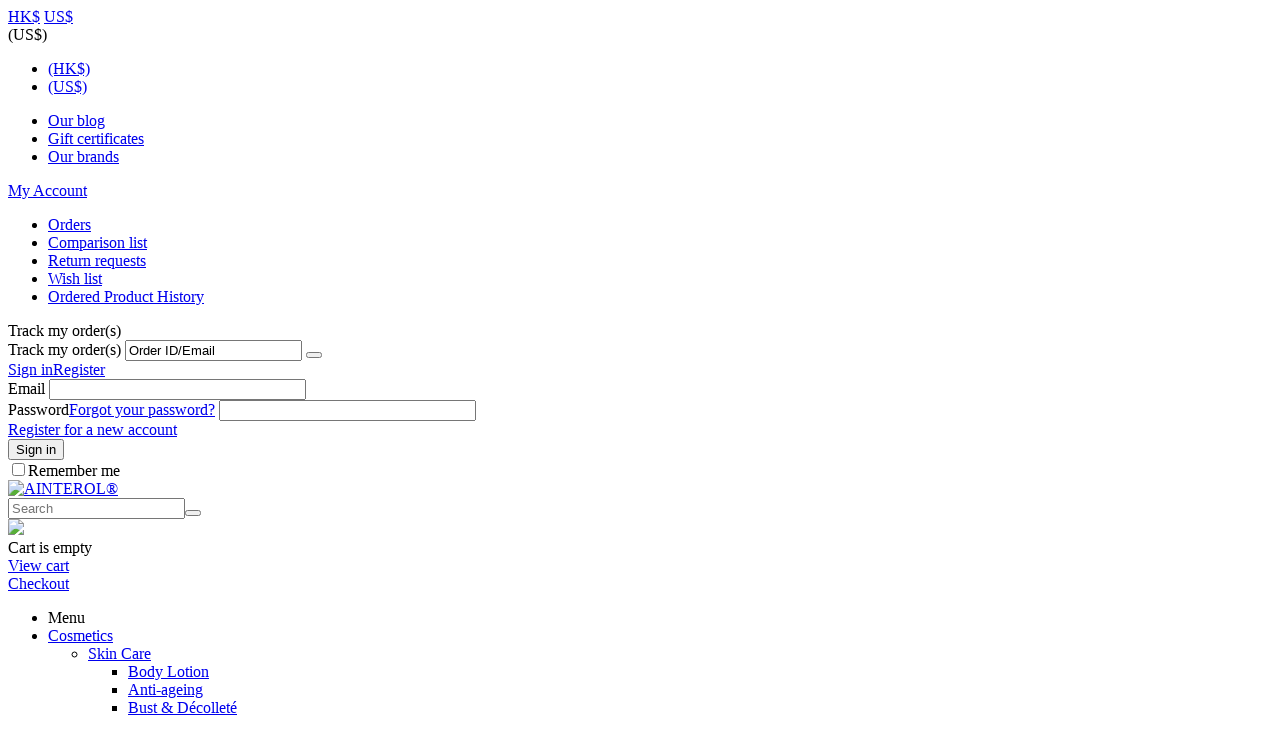

--- FILE ---
content_type: text/html; charset=utf-8
request_url: https://ainterol.hk/dietary-supplements/capsules/ainterol-black-butea-superba-750mg/
body_size: 130671
content:
<!DOCTYPE html>
<html 
 lang="en" dir="ltr" class="ty-root--products-view">
<head>
<title>AINTEROL® Black Butea Superba 750MG (60 caps)</title>
<base href="https://ainterol.hk/" />
<meta http-equiv="Content-Type" content="text/html; charset=utf-8" data-ca-mode="ultimate" />
<meta name="viewport" content="initial-scale=1.0, width=device-width" />
<meta name="description" content="AINTEROL® Black Butea Superba 750MG. Finally available for retail." />

<meta name="keywords" content="ainterol,male enhancement,transgender men supplement" />
<meta name="format-detection" content="telephone=no">

            <meta property="og:title" content="AINTEROL® Black Butea Superba 750MG (60 caps)" />
            <meta property="og:url" content="https://ainterol.hk/dietary-supplements/capsules/ainterol-black-butea-superba-750mg/" />
            <meta property="og:image" content="https://ainterol.hk/images/detailed/2/AINTEROL_Black_Butea_Superba_750MG.jpg" />
            <meta property="og:image:width" content="2838" />
            <meta property="og:image:height" content="4342" />
            <meta property="og:site_name" content="AINTEROL® Hong Kong Store" />
            <meta property="og:type" content="activity" />
    
                                                                        <meta name="cmsmagazine" content="b55b3ce6a6b9c4d16194dc6efd5e2613" />            <link rel="canonical" href="https://ainterol.hk/dietary-supplements/capsules/ainterol-black-butea-superba-750mg/" />
            

    <!-- Inline script moved to the bottom of the page -->
    <!-- Global site tag (gtag.js) - Google Analytics -->
<script async src="https://www.googletagmanager.com/gtag/js?id=G-RHDQ142CFM"></script>
<script>
  window.dataLayer = window.dataLayer || [];
  function gtag(){dataLayer.push(arguments);}
  gtag('js', new Date());

  gtag('config', 'G-RHDQ142CFM');
</script>
    <link href="https://ainterol.hk/images/logos/1/favicon_wlol-kj.png" rel="shortcut icon" type="image/png" />

<link rel="preload" crossorigin="anonymous" as="font" href="https://ainterol.hk/design/themes/bright_theme/media/fonts/S6uyw4BMUTPHjx4wXg.woff2?1769447413" type="font/woff2" />
<link type="text/css" rel="stylesheet" href="https://ainterol.hk/var/cache/misc/assets/design/themes/bright_theme/css/standalone.93206e5cd925d43adb38c96105937fb11769447030.css?1769447030" /><!-- Google Tag Manager -->
<script data-no-defer>(function(w,d,s,l,i){w[l]=w[l]||[];w[l].push({'gtm.start':
new Date().getTime(),event:'gtm.js'});var f=d.getElementsByTagName(s)[0],
j=d.createElement(s),dl=l!='dataLayer'?'&l='+l:'';j.async=true;j.src=
'https://www.googletagmanager.com/gtm.js?id='+i+dl;f.parentNode.insertBefore(j,f);
})(window,document,'script','dataLayer','GTM-5NTQ48G');</script>
<!-- End Google Tag Manager -->
    <script 
        data-no-defer
        type="text/javascript"
        src="https://ainterol.hk/var/files/gdpr/klaro/config.js">
    </script>
    <script 
        data-no-defer
        data-klaro-config="klaroConfig"
        data-config="klaroConfig"
        type="text/javascript"
        src="https://ainterol.hk/js/addons/gdpr/lib/klaro.js">
    </script>

    
    <!-- Inline script moved to the bottom of the page -->
    <!-- Inline script moved to the bottom of the page -->
    <!-- Inline script moved to the bottom of the page -->



<!-- Inline script moved to the bottom of the page -->

<!-- Inline script moved to the bottom of the page -->
</head>

<body>
    <div id="tygh_settings" class="hidden" data-ca-current-location="https://ainterol.hk" data-ca-area="C" ></div>
    <!-- Google Tag Manager (noscript) -->
<noscript><iframe src="https://www.googletagmanager.com/ns.html?id=GTM-5NTQ48G"
height="0" width="0" style="display:none;visibility:hidden"></iframe></noscript>
<!-- End Google Tag Manager (noscript) -->        
        <div class="ty-tygh  " data-ca-element="mainContainer" id="tygh_container">

        <div id="ajax_overlay" class="ty-ajax-overlay"></div>
<div id="ajax_loading_box" class="ty-ajax-loading-box"></div>
        <div class="cm-notification-container notification-container">
</div>
        <div class="ty-helper-container "
                    id="tygh_main_container">
                                             
<div class="tygh-top-panel clearfix">
                <div class="container-fluid  ty-cs-controller-products ty-cs-mode-view  top-grid">
                                                
            <div class="row-fluid">                        <div class="span3  ty-cs-controller-products ty-cs-mode-view  top-links-grid ty-top-grid_float" >
                                    <div class="top-currencies ty-float-left" id="snapping_id_2361">
                <div id="currencies_928">
                <div class="ty-currencies hidden-phone hidden-tablet">
                                        <a href="https://ainterol.hk/dietary-supplements/capsules/ainterol-black-butea-superba-750mg/?currency=HKD" rel="nofollow" class="ty-currencies__item ">HK$</a>
                            <a href="https://ainterol.hk/dietary-supplements/capsules/ainterol-black-butea-superba-750mg/?currency=USD" rel="nofollow" class="ty-currencies__item ty-currencies__active">US$</a>
                    </div>
        <div class="visible-phone visible-tablet ty-select-wrapper"><a class="ty-select-block__a cm-combination " data-ca-toggle="dropdown" id="sw_select_USD_wrap_currency_6980dcf25077e">
                <span class="ty-select-block__a-item "> (US$)</span>
        <span class="ty-icon ty-icon-down-micro ty-select-block__arrow" ></span>
    </a>

    <div id="select_USD_wrap_currency_6980dcf25077e" class="ty-select-block cm-popup-box hidden">
        <ul class="cm-select-list ty-select-block__list ty-flags">
                            <li class="ty-select-block__list-item">
                    <a rel="nofollow" href="https://ainterol.hk/dietary-supplements/capsules/ainterol-black-butea-superba-750mg/?currency=HKD" class="ty-select-block__list-a   "  data-ca-name="HKD"
                                                  data-ca-list-item-symbol="HK$"
                                           >
                                         (HK$)                    </a>
                </li>
                            <li class="ty-select-block__list-item">
                    <a rel="nofollow" href="https://ainterol.hk/dietary-supplements/capsules/ainterol-black-butea-superba-750mg/?currency=USD" class="ty-select-block__list-a is-active  "  data-ca-name="USD"
                                                  data-ca-list-item-symbol="US$"
                                           >
                                         (US$)                    </a>
                </li>
                    </ul>
    </div>
</div>
    <!--currencies_928--></div>

                    <!--snapping_id_2361--></div>
                            </div>
                                                
                                    <div class="span11  ty-cs-controller-products ty-cs-mode-view  top-links-grid hidden-phone" >
                                    <div class="top-quick-links hidden-phone ty-float-left" id="snapping_id_2362">
                    

        <div class="ty-text-links-wrapper">
        <span id="sw_text_links_2362" class="ty-text-links-btn cm-combination visible-phone">
            <span class="ty-icon ty-icon-short-list ty-text-links-btn__icon" ></span>
            <span class="ty-icon ty-icon-down-micro ty-text-links-btn__arrow" ></span>
        </span>
    
        <ul id="text_links_2362" class="ty-text-links  cm-popup-box ty-text-links_show_inline"><li class="ty-text-links__item ty-level-0  ty-text-links__item--inline"><a class="ty-text-links__a ty-text-links__a--level-0  ty-text-links__a--inline" href="https://ainterol.hk/blog/">Our blog</a></li><li class="ty-text-links__item ty-level-0  ty-text-links__item--inline"><a class="ty-text-links__a ty-text-links__a--level-0  ty-text-links__a--inline" href="https://ainterol.hk/gift-certificates/">Gift certificates</a></li><li class="ty-text-links__item ty-level-0  ty-text-links__item--inline"><a class="ty-text-links__a ty-text-links__a--level-0  ty-text-links__a--inline" href="https://ainterol.hk/index.php?dispatch=product_features.view_all&amp;filter_id=10">Our brands</a></li></ul>

        </div>
    
                    <!--snapping_id_2362--></div>
                            </div>
                                                
                                    <div class="span2  ty-cs-controller-products ty-cs-mode-view  " >
                                    <div class="ty-dropdown-box  top-my-account ty-float-right" id="snapping_id_2363">
        <div id="sw_dropdown_2363" class="ty-dropdown-box__title cm-combination unlogged">
                                                        <a class="ty-account-info__title" href="https://ainterol.hk/profiles-update/">
                    <span class="ty-icon ty-icon-moon-user" ></span>
                    <span class="hidden-phone" >My Account</span>
                    <span class="ty-icon ty-icon-down-micro ty-account-info__user-arrow" ></span>
                </a>
            
                        
        </div>
        <div id="dropdown_2363" class="cm-popup-box ty-dropdown-box__content hidden">
            
<div id="account_info_2363">
        <ul class="ty-account-info">
                                            <li class="ty-account-info__item ty-dropdown-box__item"><a class="ty-account-info__a underlined" href="https://ainterol.hk/orders/" rel="nofollow">Orders</a></li>
                                            <li class="ty-account-info__item ty-dropdown-box__item"><a class="ty-account-info__a underlined" href="https://ainterol.hk/compare/" rel="nofollow">Comparison list</a></li>
                    

<li class="ty-account-info__item ty-dropdown-box__item">
    <a href="https://ainterol.hk/returns/" rel="nofollow" class="ty-account-info__a">Return requests</a>
</li><li class="ty-account-info__item ty-dropdown-box__item"><a class="ty-account-info__a" href="https://ainterol.hk/wishlist/" rel="nofollow">Wish list</a></li><li class="ty-account-info__item ty-dropdown-box__item"><a class="ty-account-info__a underlined" href="https://ainterol.hk/index.php?dispatch=order_history.manage" rel="nofollow">Ordered Product History</a></li>    </ul>

            <div class="ty-account-info__orders updates-wrapper track-orders" id="track_orders_block_2363">
            <form action="https://ainterol.hk/" method="POST" class="cm-ajax cm-post cm-ajax-full-render" name="track_order_quick">
                <input type="hidden" name="result_ids" value="track_orders_block_*" />
                <input type="hidden" name="return_url" value="index.php?dispatch=products.view&amp;product_id=275" />

                <div class="ty-account-info__orders-txt">Track my order(s)</div>

                <div class="ty-account-info__orders-input ty-control-group ty-input-append">
                    <label for="track_order_item2363" class="cm-required cm-trim hidden">Track my order(s)</label>
                    <input type="text" size="20" class="ty-input-text cm-hint" id="track_order_item2363" name="track_data" value="Order ID/Email" />
                    <button title="Go" class="ty-btn-go " type="submit"><span class="ty-icon ty-icon-right-dir ty-btn-go__icon " ></span></button>
<input type="hidden" name="dispatch" value="orders.track_request" />
                                    </div>
            <input type="hidden" name="security_hash" class="cm-no-hide-input" value="05a3b7a70ee3f76d5554676a9d25265b" /></form>
        <!--track_orders_block_2363--></div>
    
    <div class="ty-account-info__buttons buttons-container">
                    <a href="https://ainterol.hk/login/?return_url=index.php%3Fdispatch%3Dproducts.view%26product_id%3D275" data-ca-target-id="login_block2363" class="cm-dialog-opener cm-dialog-auto-size ty-btn ty-btn__secondary" rel="nofollow">Sign in</a><a href="https://ainterol.hk/profiles-add/" rel="nofollow" class="ty-btn ty-btn__primary">Register</a>
            <div  id="login_block2363" class="hidden" title="Sign in">
                <div class="ty-login-popup">
                    

    <div id="popup2363_login_popup_form_container">
            <form name="popup2363_form" action="https://ainterol.hk/" method="post" class="cm-ajax cm-ajax-full-render">
                    <input type="hidden" name="result_ids" value="popup2363_login_popup_form_container" />
            <input type="hidden" name="login_block_id" value="popup2363" />
            <input type="hidden" name="quick_login" value="1" />
        
        <input type="hidden" name="return_url" value="index.php?dispatch=products.view&amp;product_id=275" />
        <input type="hidden" name="redirect_url" value="index.php?dispatch=products.view&amp;product_id=275" />

        
        <div class="ty-control-group">
            <label for="login_popup2363" class="ty-login__filed-label ty-control-group__label cm-required cm-trim cm-email">Email</label>
            <input type="text" id="login_popup2363" name="user_login" size="30" value="" class="ty-login__input cm-focus" />
        </div>

        <div class="ty-control-group ty-password-forgot">
            <label for="psw_popup2363" class="ty-login__filed-label ty-control-group__label ty-password-forgot__label cm-required">Password</label><a href="https://ainterol.hk/index.php?dispatch=auth.recover_password" class="ty-password-forgot__a"  tabindex="5">Forgot your password?</a>
            <input type="password" id="psw_popup2363" name="password" size="30" value="" class="ty-login__input" maxlength="32" />
        </div>

                    
            <div class="ty-login-reglink ty-center">
                <a class="ty-login-reglink__a" href="https://ainterol.hk/profiles-add/" rel="nofollow">Register for a new account</a>
            </div>
        
        
        
                    <div class="buttons-container clearfix">
                <div class="ty-float-right">
                        
     <button  class="ty-btn__login ty-btn__secondary ty-btn" type="submit" name="dispatch[auth.login]" >Sign in</button>

                </div>
                <div class="ty-login__remember-me">
                    <label for="remember_me_popup2363" class="ty-login__remember-me-label"><input class="checkbox" type="checkbox" name="remember_me" id="remember_me_popup2363" value="Y" />Remember me</label>
                </div>
            </div>
        
    <input type="hidden" name="security_hash" class="cm-no-hide-input" value="05a3b7a70ee3f76d5554676a9d25265b" /></form>

    <!--popup2363_login_popup_form_container--></div>
                </div>
            </div>
            </div>
<!--account_info_2363--></div>

        </div>
    <!--snapping_id_2363--></div>
                            </div>
        </div>    
        </div>
    

</div>

<div class="tygh-header clearfix">
                <div class="container-fluid  ty-cs-controller-products ty-cs-mode-view  header-grid">
                                                
            <div class="row-fluid">                        <div class="span4  ty-cs-controller-products ty-cs-mode-view  top-logo-grid" >
                                    <div class="top-logo " id="snapping_id_2364">
                <div class="ty-logo-container">
    
            <a href="https://ainterol.hk/" title="AINTEROL®">
        

<img class="ty-pict  ty-logo-container__image  "  id="det_img_801147251"  src="https://ainterol.hk/images/thumbnails/293/75/logos/1/AINTEROL_Logo_copy_jq33-no_1652.png.png" alt="AINTEROL®" title="AINTEROL®"  />    
            </a>
    </div>

                    <!--snapping_id_2364--></div>
                            </div>
                                                
                                        
                                    <div class="span12  ty-cs-controller-products ty-cs-mode-view  " >
                                    <div class="row-fluid">                        <div class="span8  ty-cs-controller-products ty-cs-mode-view  search-block-grid" >
                                    <div class="top-search " id="snapping_id_2366">
                <div class="ty-search-block">
    <form action="https://ainterol.hk/" name="search_form" method="get">
        <input type="hidden" name="match" value="all" />
        <input type="hidden" name="subcats" value="Y" />
        <input type="hidden" name="pcode_from_q" value="Y" />
        <input type="hidden" name="pshort" value="Y" />
        <input type="hidden" name="pfull" value="Y" />
        <input type="hidden" name="pname" value="Y" />
        <input type="hidden" name="pkeywords" value="Y" />
        <input type="hidden" name="search_performed" value="Y" />

        

        <input type="text" name="q" value="" id="search_input" title="Search" placeholder="Search" class="ty-search-block__input" /><button title="Search" class="ty-search-magnifier" type="submit"><span class="ty-icon ty-icon-search ty-search-magnifier__icon" ></span></button>
<input type="hidden" name="dispatch" value="search.results" />

        
    <input type="hidden" name="security_hash" class="cm-no-hide-input" value="05a3b7a70ee3f76d5554676a9d25265b" /></form>
</div>

                    <!--snapping_id_2366--></div>
                            </div>
                                                
                                    <div class="span8  ty-cs-controller-products ty-cs-mode-view  cart-content-grid" >
                                    <div class="top-cart-content " id="snapping_id_2367">
                    <div class="ty-dropdown-box" id="cart_status_2367">
        <div id="sw_dropdown_2367" class="ty-dropdown-box__title cm-combination">
        <a href="https://ainterol.hk/cart/">
            <div class="sw_cart">
                                  
                      <img class="img_cart" src="/var/files/1/sw_cart.png">
                                       
                 </div>          
          </a>
        </div>
        <div id="dropdown_2367" class="cm-popup-box ty-dropdown-box__content ty-dropdown-box__content--cart hidden">
                            <div class="cm-cart-content cm-cart-content-thumb cm-cart-content-delete">
                        <div class="ty-cart-items">
                                                            <div class="ty-cart-items__empty ty-center">Cart is empty</div>
                                                    </div>

                                                <div class="cm-cart-buttons ty-cart-content__buttons buttons-container hidden">
                            <div class="ty-float-left">
                                <a href="https://ainterol.hk/cart/" rel="nofollow" class="ty-btn ty-btn__secondary">View cart</a>
                            </div>
                                                        <div class="ty-float-right">
                                            
 
    <a href="https://ainterol.hk/checkout/"  class="ty-btn ty-btn__primary " >Checkout</a>
                            </div>
                                                    </div>
                        
                </div>
            
        </div>
    <!--cart_status_2367--></div>


                    <!--snapping_id_2367--></div>
                            </div>
        </div>
                            </div>
        </div>                                        
            <div class="row-fluid">                        <div class="span16  ty-cs-controller-products ty-cs-mode-view  top-menu-grid" >
                                    <div class="top-menu " id="snapping_id_2368">
                
    <ul class="ty-menu__items cm-responsive-menu">
                    <li class="ty-menu__item ty-menu__menu-btn visible-phone cm-responsive-menu-toggle-main">
                <a class="ty-menu__item-link">
                    <span class="ty-icon ty-icon-short-list" ></span>
                    <span>Menu</span>
                </a>
            </li>

                                            
                        <li class="ty-menu__item cm-menu-item-responsive  ty-menu-item__electronics">
                                            <a class="ty-menu__item-toggle visible-phone cm-responsive-menu-toggle">
                            <span class="ty-icon ty-icon-down-open ty-menu__icon-open" ></span>
                            <span class="ty-icon ty-icon-up-open ty-menu__icon-hide" ></span>
                        </a>
                                        <a  href="https://ainterol.hk/cosmetics/" class="ty-menu__item-link" >
                        Cosmetics
                    </a>
                
                                            <div class="ty-menu__submenu" id="topmenu_935_ea5dfad71729c0794fcd6d6dabc98076">
                                                            <ul class="ty-menu__submenu-items cm-responsive-menu-submenu">
                                                                            <li class="ty-top-mine__submenu-col">
                                                                                        <div class="ty-menu__submenu-item-header">
                                                <a href="https://ainterol.hk/cosmetics/skin-care/" class="ty-menu__submenu-link" >Skin Care</a>
                                            </div>
                                                                                            <a class="ty-menu__item-toggle visible-phone cm-responsive-menu-toggle">
                                                    <span class="ty-icon ty-icon-down-open ty-menu__icon-open" ></span>
                                                    <span class="ty-icon ty-icon-up-open ty-menu__icon-hide" ></span>
                                                </a>
                                                                                        <div class="ty-menu__submenu">
                                                <ul class="ty-menu__submenu-list cm-responsive-menu-submenu">
                                                                                                                                                                                                                                                                                            <li class="ty-menu__submenu-item">
                                                                <a href="https://ainterol.hk/cosmetics/skin-care/body-lotion/"                                                                        class="ty-menu__submenu-link" >Body Lotion</a>
                                                            </li>
                                                                                                                                                                                <li class="ty-menu__submenu-item">
                                                                <a href="https://ainterol.hk/cosmetics/skin-care/anti-ageing/"                                                                        class="ty-menu__submenu-link" >Anti-ageing</a>
                                                            </li>
                                                                                                                                                                                <li class="ty-menu__submenu-item">
                                                                <a href="https://ainterol.hk/cosmetics/skin-care/breast-care/"                                                                        class="ty-menu__submenu-link" >Bust &amp; Décolleté</a>
                                                            </li>
                                                                                                                                                                                <li class="ty-menu__submenu-item">
                                                                <a href="https://ainterol.hk/cosmetics/skin-care/lip-balm/"                                                                        class="ty-menu__submenu-link" >Lip Balm</a>
                                                            </li>
                                                                                                                                                                        
                                                                                                    </ul>
                                            </div>
                                        </li>
                                                                            <li class="ty-top-mine__submenu-col">
                                                                                        <div class="ty-menu__submenu-item-header">
                                                <a href="https://ainterol.hk/cosmetics/personal-care/" class="ty-menu__submenu-link" >Personal Care</a>
                                            </div>
                                                                                            <a class="ty-menu__item-toggle visible-phone cm-responsive-menu-toggle">
                                                    <span class="ty-icon ty-icon-down-open ty-menu__icon-open" ></span>
                                                    <span class="ty-icon ty-icon-up-open ty-menu__icon-hide" ></span>
                                                </a>
                                                                                        <div class="ty-menu__submenu">
                                                <ul class="ty-menu__submenu-list cm-responsive-menu-submenu">
                                                                                                                                                                                                                                                                                            <li class="ty-menu__submenu-item">
                                                                <a href="https://ainterol.hk/cosmetics/personal-care/facial-cleansers/"                                                                        class="ty-menu__submenu-link" >Facial Cleansers</a>
                                                            </li>
                                                                                                                                                                                <li class="ty-menu__submenu-item">
                                                                <a href="https://ainterol.hk/cosmetics/personal-care/natural-deodorants/"                                                                        class="ty-menu__submenu-link" >Natural Deodorants</a>
                                                            </li>
                                                                                                                                                                        
                                                                                                    </ul>
                                            </div>
                                        </li>
                                                                                                        </ul>
                            
                        </div>
                    
                            </li>
                                            
                        <li class="ty-menu__item cm-menu-item-responsive  ty-menu__item-active ty-menu-item__sport">
                                            <a class="ty-menu__item-toggle visible-phone cm-responsive-menu-toggle">
                            <span class="ty-icon ty-icon-down-open ty-menu__icon-open" ></span>
                            <span class="ty-icon ty-icon-up-open ty-menu__icon-hide" ></span>
                        </a>
                                        <a  href="https://ainterol.hk/dietary-supplements/" class="ty-menu__item-link" >
                        Dietary Supplements
                    </a>
                
                                                                <div class="ty-menu__submenu">
                            <ul class="ty-menu__submenu-items ty-menu__submenu-items-simple cm-responsive-menu-submenu">
                                
                                                                                                        <li class="ty-menu__submenu-item">
                                        <a class="ty-menu__submenu-link"  href="https://ainterol.hk/dietary-supplements/capsules/" >Capsules</a>
                                    </li>
                                                                                                        <li class="ty-menu__submenu-item">
                                        <a class="ty-menu__submenu-link"  href="https://ainterol.hk/dietary-supplements/powders/" >Powders</a>
                                    </li>
                                                                                                        <li class="ty-menu__submenu-item">
                                        <a class="ty-menu__submenu-link"  href="https://ainterol.hk/dietary-supplements/liquids/" >Liquids</a>
                                    </li>
                                                                
                                
                            </ul>
                        </div>
                    
                            </li>
                                            
                        <li class="ty-menu__item cm-menu-item-responsive  ty-menu__item-nodrop">
                                        <a  class="ty-menu__item-link" >
                        Certified Seller
                    </a>
                            </li>
                                            
                        <li class="ty-menu__item cm-menu-item-responsive  ty-menu__item-nodrop ty-menu-item__newest">
                                        <a  href="https://ainterol.hk/index.php?dispatch=products.newest" class="ty-menu__item-link" >
                        Newest
                    </a>
                            </li>
                                            
                        <li class="ty-menu__item cm-menu-item-responsive  ty-menu__item-nodrop ty-menu-item__sale">
                                        <a  href="https://ainterol.hk/index.php?dispatch=products.on_sale" class="ty-menu__item-link" >
                        Sales
                    </a>
                            </li>
                                            
                        <li class="ty-menu__item cm-menu-item-responsive  ty-menu-item__products">
                                            <a class="ty-menu__item-toggle visible-phone cm-responsive-menu-toggle">
                            <span class="ty-icon ty-icon-down-open ty-menu__icon-open" ></span>
                            <span class="ty-icon ty-icon-up-open ty-menu__icon-hide" ></span>
                        </a>
                                        <a  class="ty-menu__item-link" >
                        Catalog
                    </a>
                
                                            <div class="ty-menu__submenu" id="topmenu_935_d41d8cd98f00b204e9800998ecf8427e">
                                                            <ul class="ty-menu__submenu-items cm-responsive-menu-submenu">
                                                                            <li class="ty-top-mine__submenu-col">
                                                                                        <div class="ty-menu__submenu-item-header">
                                                <a href="https://ainterol.hk/cosmetics/" class="ty-menu__submenu-link" >Cosmetics</a>
                                            </div>
                                                                                            <a class="ty-menu__item-toggle visible-phone cm-responsive-menu-toggle">
                                                    <span class="ty-icon ty-icon-down-open ty-menu__icon-open" ></span>
                                                    <span class="ty-icon ty-icon-up-open ty-menu__icon-hide" ></span>
                                                </a>
                                                                                        <div class="ty-menu__submenu">
                                                <ul class="ty-menu__submenu-list cm-responsive-menu-submenu">
                                                                                                                                                                                                                                                                                            <li class="ty-menu__submenu-item">
                                                                <a href="https://ainterol.hk/cosmetics/skin-care/"                                                                        class="ty-menu__submenu-link" >Skin Care</a>
                                                            </li>
                                                                                                                                                                                <li class="ty-menu__submenu-item">
                                                                <a href="https://ainterol.hk/cosmetics/personal-care/"                                                                        class="ty-menu__submenu-link" >Personal Care</a>
                                                            </li>
                                                                                                                                                                        
                                                                                                    </ul>
                                            </div>
                                        </li>
                                                                            <li class="ty-top-mine__submenu-col">
                                                                                        <div class="ty-menu__submenu-item-header">
                                                <a href="https://ainterol.hk/dietary-supplements/" class="ty-menu__submenu-link" >Dietary Supplements</a>
                                            </div>
                                                                                            <a class="ty-menu__item-toggle visible-phone cm-responsive-menu-toggle">
                                                    <span class="ty-icon ty-icon-down-open ty-menu__icon-open" ></span>
                                                    <span class="ty-icon ty-icon-up-open ty-menu__icon-hide" ></span>
                                                </a>
                                                                                        <div class="ty-menu__submenu">
                                                <ul class="ty-menu__submenu-list cm-responsive-menu-submenu">
                                                                                                                                                                                                                                                                                            <li class="ty-menu__submenu-item">
                                                                <a href="https://ainterol.hk/dietary-supplements/capsules/"                                                                        class="ty-menu__submenu-link" >Capsules</a>
                                                            </li>
                                                                                                                                                                                <li class="ty-menu__submenu-item">
                                                                <a href="https://ainterol.hk/dietary-supplements/powders/"                                                                        class="ty-menu__submenu-link" >Powders</a>
                                                            </li>
                                                                                                                                                                                <li class="ty-menu__submenu-item">
                                                                <a href="https://ainterol.hk/dietary-supplements/liquids/"                                                                        class="ty-menu__submenu-link" >Liquids</a>
                                                            </li>
                                                                                                                                                                        
                                                                                                    </ul>
                                            </div>
                                        </li>
                                                                            <li class="ty-top-mine__submenu-col">
                                                                                        <div class="ty-menu__submenu-item-header">
                                                <a href="https://ainterol.hk/dropship/" class="ty-menu__submenu-link" >Dropship</a>
                                            </div>
                                                                                        <div class="ty-menu__submenu">
                                                <ul class="ty-menu__submenu-list cm-responsive-menu-submenu">
                                                                                                    </ul>
                                            </div>
                                        </li>
                                                                                                        </ul>
                            
                        </div>
                    
                            </li>
                                            
                        <li class="ty-menu__item cm-menu-item-responsive  ty-menu__item-nodrop">
                                        <a  href="https://ainterol.hk/contact-us/" class="ty-menu__item-link" >
                        Contact us
                    </a>
                            </li>
        
        
    </ul>


                    <!--snapping_id_2368--></div>
                            </div>
        </div>    
        </div>
    

</div>

    <div class="tygh-content clearfix">
                    <div class="container-fluid  ty-cs-controller-products ty-cs-mode-view  content-grid">
                                                
            <div class="row-fluid">                        <div class="span16  ty-cs-controller-products ty-cs-mode-view  breadcrumbs-grid" >
                                    <div class=" " id="snapping_id_2390">
                <div id="breadcrumbs_936">

    <div class="ty-breadcrumbs clearfix">
        <a href="https://ainterol.hk/" class="ty-breadcrumbs__a">Home</a><span class="ty-breadcrumbs__slash">/</span><a href="https://ainterol.hk/dietary-supplements/" class="ty-breadcrumbs__a">Dietary Supplements</a><span class="ty-breadcrumbs__slash">/</span><a href="https://ainterol.hk/dietary-supplements/capsules/" class="ty-breadcrumbs__a">Capsules</a><span class="ty-breadcrumbs__slash">/</span><span class="ty-breadcrumbs__current"><bdi>AINTEROL® Black Butea Superba 750MG</bdi></span>    </div>
<!--breadcrumbs_936--></div>

                    <!--snapping_id_2390--></div>
                            </div>
        </div>                                        
            <div class="row-fluid">                        <div class="span16  ty-cs-controller-products ty-cs-mode-view  main-content-grid" >
                                    <div class=" " id="snapping_id_2391">
                

<!-- Inline script moved to the bottom of the page -->

<div class="ty-product-block ty-product-detail">
    <div class="ty-product-block__wrapper clearfix">
                                    
    
    




























            <div class="ty-product-block__img-wrapper" style="width: 280px">
                                                            <div class="ty-product-block__img cm-reload-275" data-ca-previewer="true" id="product_images_275_update">

                                                                            
                    <div class="ty-product-labels ty-product-labels--top-right   cm-reload-275" id="product_labels_update_275">
                            <!--overrided by csc_product_labels-->
                                              
   
                            <div class="cpl_labels cpl_labels_3 cpl_labels_icon_column cpl_labels_hoh_N" >
            				                                                                                                                                        
                                <div  class="ty-product-labels__item   ty-product-labels__item--discount">
        <div class="ty-product-labels__content">Save 32%</div>
    </div>
                                                            
                    </div>
                                   

        
            <!--product_labels_update_275--></div>
            

                            
    
    
    

    

<div class="ty-product-img cm-preview-wrapper" id="product_images_275">

    
            
    
<a id="det_img_link_275_2653" data-ca-image-id="preview[product_images_275]" class="cm-image-previewer cm-previewer ty-previewer" data-ca-image-width="2838" data-ca-image-height="4342" href="https://ainterol.hk/images/detailed/2/AINTEROL_Black_Butea_Superba_750MG.jpg" title="AINTEROL® Black Butea Superba 750MG"><img class="ty-pict    "  id="det_img_275_2653"  src="https://ainterol.hk/images/thumbnails/280/428/detailed/2/AINTEROL_Black_Butea_Superba_750MG.jpg.png" alt="AINTEROL® Black Butea Superba 750MG" title="AINTEROL® Black Butea Superba 750MG"  /><span class="ty-previewer__icon hidden-phone"></span></a>    
    
                    
            
    </div>


<!-- Inline script moved to the bottom of the page -->
        <!-- Inline script moved to the bottom of the page -->
<!-- Inline script moved to the bottom of the page -->        <!-- Inline script moved to the bottom of the page -->
<!-- Inline script moved to the bottom of the page -->
<!-- Inline script moved to the bottom of the page -->
<!-- Inline script moved to the bottom of the page -->


                        <!--product_images_275_update--></div>
                                    
            </div>
            <div class="ty-product-block__left">
                                <form action="https://ainterol.hk/" method="post" name="product_form_275" enctype="multipart/form-data" class="cm-disable-empty-files  cm-ajax cm-ajax-full-render cm-ajax-status-middle ">
<input type="hidden" name="result_ids" value="cart_status*,wish_list*,checkout*,account_info*" />
<input type="hidden" name="redirect_url" value="index.php?dispatch=products.view&amp;product_id=275" />
<input type="hidden" name="product_data[275][product_id]" value="275" />


                                                            <h1 class="ty-product-block-title" ><bdi>AINTEROL® Black Butea Superba 750MG</bdi></h1>
                    
                                                                        <div class="brand">
                                

    <div class="ty-features-list">
    AINTEROL®</div>                            </div>
                        
                    
                
        <div class="ty-discussion__rating-wrapper" id="average_rating_product">
            
                                
        
    
    


                            
    
        
    
            <a id="opener_discussion_login_form_new_post_main_info_title_275" class="cm-dialog-opener cm-dialog-auto-size ty-discussion__review-write" data-ca-target-id="new_discussion_post_login_form_popup" rel="nofollow" title="Sign in" href="https://ainterol.hk/index.php?dispatch=discussion.get_user_login_form&amp;return_url=index.php%3Fdispatch%3Dproducts.view%26product_id%3D275%26selected_section%3Ddiscussion%23discussion">Write a review</a>
    
            <!--average_rating_product--></div>

                                                                                
                                                

                <div class="prices-container price-wrap">
                                            <div class="ty-product-prices">
                                            <span class="cm-reload-275" id="old_price_update_275">
                                                            <span class="ty-list-price ty-nowrap" id="line_list_price_275"><span class="list-price-label">List price:</span> <span class="ty-strike"><span class="ty-list-price ty-nowrap">US$</span><span id="list_price_275" class="ty-list-price ty-nowrap">24.95</span></span></span>
                
                                        
        <!--old_price_update_275--></span>
                        
                                                                        <div class="ty-product-block__price-actual">
                                    <span class="cm-reload-275 ty-price-update" id="price_update_275">
        <input type="hidden" name="appearance[show_price_values]" value="1" />
        <input type="hidden" name="appearance[show_price]" value="1" />
                                                                                                                        <span class="ty-price" id="line_discounted_price_275"><span class="ty-price-num">US$</span><span id="discounted_price_275" class="ty-price-num">16.95</span></span>

                                                

                                                <!--price_update_275--></span>

                            </div>
                                            

                                                    
                                            <span class="cm-reload-275 ty-list-discount" id="line_discount_update_275">
            <input type="hidden" name="appearance[show_price_values]" value="1" />
            <input type="hidden" name="appearance[show_list_discount]" value="1" />
                            <span class="ty-list-price ty-save-price ty-nowrap" id="line_discount_value_275"> You save: US$<span id="discount_value_275">8.00</span><span class="ty-save-price__percent">&nbsp;(<span id="prc_discount_value_275">32</span>%)</span></span>
                    <!--line_discount_update_275--></span>
    
                        </div>
                                    </div>

                                <div class="ty-product-block__option">
                                                <div class="cm-reload-275 js-product-options-275" id="product_options_update_275">
        <input type="hidden" name="appearance[show_product_options]" value="1" />
                                                                
<input type="hidden" name="appearance[details_page]" value="1" />
    <input type="hidden" name="additional_info[info_type]" value="D" />
    <input type="hidden" name="additional_info[is_preview]" value="" />
    <input type="hidden" name="additional_info[get_icon]" value="1" />
    <input type="hidden" name="additional_info[get_detailed]" value="1" />
    <input type="hidden" name="additional_info[get_additional]" value="" />
    <input type="hidden" name="additional_info[get_options]" value="1" />
    <input type="hidden" name="additional_info[get_discounts]" value="1" />
    <input type="hidden" name="additional_info[get_features]" value="" />
    <input type="hidden" name="additional_info[get_extra]" value="" />
    <input type="hidden" name="additional_info[get_taxed_prices]" value="1" />
    <input type="hidden" name="additional_info[get_for_one_product]" value="1" />
    <input type="hidden" name="additional_info[detailed_params]" value="1" />
    <input type="hidden" name="additional_info[features_display_on]" value="C" />
    <input type="hidden" name="additional_info[get_active_options]" value="" />
    <input type="hidden" name="additional_info[get_only_selectable_options]" value="" />
    <input type="hidden" name="additional_info[get_variation_features_variants]" value="1" />
    <input type="hidden" name="additional_info[get_variation_info]" value="1" />
    <input type="hidden" name="additional_info[get_variation_name]" value="1" />
    <input type="hidden" name="additional_info[get_product_type]" value="" />


<!-- Inline script moved to the bottom of the page -->
        
    <!--product_options_update_275--></div>
    
                </div>
                
                <div class="ty-product-block__advanced-option clearfix">
                                                                                <div class="cm-reload-275" id="advanced_options_update_275">
                                                    
            


    <div class="ty-control-group product-list-field">
        <label class="ty-control-group__label">Return period:</label>
        <span class="ty-control-group__item">7&nbsp;Days</span>
    </div>
<input type="hidden" name="appearance[dont_show_points]" value="" />
    
<div class="ty-reward-group product-list-field hidden">
    <span class="ty-control-group__label ty-reward-points-product-representation__label ty-reward-points-product-representation__label--reward-points">Reward points:</span>
    <span class="ty-control-group__item ty-reward-points-product-representation__item ty-reward-points-product-representation__item--reward-points" id="reward_points_275"><bdi> points</bdi></span>
</div>
    
<div class="ty-weight-group cm-reload-275" id="weight_update_275">
        <span class="ty-control-group__label product-list-field">Weight:</span>
    <span class="ty-control-group__item" id="weight_275">110.000 gm</span>
    <!--weight_update_275--></div>
        <!--advanced_options_update_275--></div>
    
                                    </div>

                <div class="ty-product-block__sku">
                                                    <div class="ty-control-group ty-sku-item cm-hidden-wrapper" id="sku_update_275">
            <input type="hidden" name="appearance[show_sku]" value="1" />
                            <label class="ty-control-group__label" id="sku_275">CODE:</label>
                        <span class="ty-control-group__item cm-reload-275" id="product_code_275">130750<!--product_code_275--></span>
        </div>
    
                </div>

                                <div class="ty-product-block__field-group">
                                                <div class="cm-reload-275 stock-wrap" id="product_amount_update_275">
        <input type="hidden" name="appearance[show_product_amount]" value="1" />
                                                        <div class="ty-control-group product-list-field">
                                                    <label class="ty-control-group__label">Availability:</label>
                                                <span class="ty-qty-in-stock ty-control-group__item" id="in_stock_info_275">
                                                                                                In stock
                                                                                    </span>
                    </div>
                                        <!--product_amount_update_275--></div>



                                                    <div class="cm-reload-275" id="qty_update_275">
        <input type="hidden" name="appearance[show_qty]" value="1" />
        <input type="hidden" name="appearance[capture_options_vs_qty]" value="" />
                            
                    <div class="ty-qty clearfix changer" id="qty_275">
                <label class="ty-control-group__label" for="qty_count_275">Quantity:</label>                                <div class="ty-center ty-value-changer cm-value-changer">
                                            <a class="cm-increase ty-value-changer__increase">&#43;</a>
                                        <input  type="text" size="5" class="ty-value-changer__input cm-amount cm-value-decimal" id="qty_count_275" name="product_data[275][amount]" value="1" data-ca-min-qty="1" />
                                            <a class="cm-decrease ty-value-changer__decrease">&minus;</a>
                                    </div>
                            </div>
                            <!--qty_update_275--></div>
    
            <div class="ty-product-notification__item clearfix">
                        <div class="ty-product-notification__content clearfix" style="color: #f90;">
                                            
            </div>
        </div>
    

                                                                <p class="ty-min-qty-description">Minimum quantity for "AINTEROL® Black Butea Superba 750MG" is <b>1</b>.</p>
            

                </div>
                
                                    

                
                                <div class="ty-product-block__button">
                    
                                        <div class="cm-reload-275 " id="add_to_cart_update_275">
<input type="hidden" name="appearance[show_add_to_cart]" value="1" />
<input type="hidden" name="appearance[show_list_buttons]" value="1" />
<input type="hidden" name="appearance[but_role]" value="big" />
<input type="hidden" name="appearance[quick_view]" value="" />
<input type="hidden" name="appearance[show_quick_view_for_options]" value="" >


                    
     <button id="button_cart_275" class="ty-btn__primary ty-btn__big ty-btn__add-to-cart cm-form-dialog-closer  ty-btn" type="submit" name="dispatch[checkout.add..275]" >Add to cart</button>

    


    
            
    

    
     <a  class="ty-btn ty-btn__tertiary ty-btn-icon ty-add-to-wish ty-add-to-wish--details-page cm-submit text-button " id="button_wishlist_275" data-ca-dispatch="dispatch[wishlist.add..275]" title="Add to wish list"><span class="ty-icon ty-icon-heart" ></span></a>

    
                            
                                
                
        
     <a  class="ty-btn ty-btn__tertiary ty-btn-icon ty-add-to-compare cm-ajax cm-ajax-full-render ty-add-to-compare--details-page text-button " href="https://ainterol.hk/index.php?dispatch=product_features.add_product&amp;product_id=275&amp;redirect_url=index.php%3Fdispatch%3Dproducts.view%26product_id%3D275" rel="nofollow" data-ca-target-id="comparison_list,account_info*" title="Add to comparison list"><span class="ty-icon ty-icon-chart-bar" ></span></a>



<!--add_to_cart_update_275--></div>


                                        
                </div>
                
                                                        <input type="hidden" name="security_hash" class="cm-no-hide-input" value="05a3b7a70ee3f76d5554676a9d25265b" /></form>

                

                
                    
    
    
    <ul class="ty-social-buttons ">
                                    <li class="ty-social-buttons__inline"><a href="https://twitter.com/share" class="twitter-share-button" data-lang="en" data-size="medium" data-count="horizontal" data-url="https://ainterol.hk/dietary-supplements/capsules/ainterol-black-butea-superba-750mg/" >Tweet</a>
<div hidden
    data-ca-social-buttons="twitter"
    data-ca-social-buttons-src="//platform.twitter.com/widgets.js"></div>
<!-- Inline script moved to the bottom of the page -->

</li>
                                                <li class="ty-social-buttons__inline">
<div id="fb-root"></div>

<div class="fb-like" data-lang="en" data-layout="button_count" data-href="https://ainterol.hk/dietary-supplements/capsules/ainterol-black-butea-superba-750mg/" data-send="true" data-show-faces="false" data-action="like" data-font="arial" data-colorscheme="light" data-width="450" ></div>
<div hidden
    data-ca-social-buttons="facebook"
    data-ca-social-buttons-src="//connect.facebook.net/en_US/all.js#xfbml=1&appId="></div>
<!-- Inline script moved to the bottom of the page -->

</li>
                                                                    <li class="ty-social-buttons__inline"><span class="pinterest__wrapper">
    <a href="//pinterest.com/pin/create/button/?url=https%3A%2F%2Fainterol.hk%2Fdietary-supplements%2Fcapsules%2Fainterol-black-butea-superba-750mg%2F&amp;media=https%3A%2F%2Fainterol.hk%2Fimages%2Fdetailed%2F2%2FAINTEROL_Black_Butea_Superba_750MG.jpg&amp;description=Capsule%3A%26amp%3Bamp%3Bnbsp%3BCAPCELLO%C2%AE%26amp%3Bamp%3Bnbsp%3BVegetable%20HPMC%20chlorophyll%20green%20%2300%20Size%20HALAL%20%26amp%3Bamp%3B%20KOSHER%20Certified.%0D%0AContent%3A%26amp%3Bamp%3Bnbsp%3BBlack%20Butea%20Superba%26amp%3Bamp%3Bnbsp%3BPowder%20%2815%2B%2B%20years%20old%29Size%3A%26amp%3Bamp%3Bnbsp%3B60..." data-pin-do="buttonPin" data-pin-shape="rect" data-pin-height="20" ><img src="//assets.pinterest.com/images/pidgets/pinit_fg_en_rect_red_20.png" alt="Pinterest"></a>
</span>
<div hidden
    data-ca-social-buttons="pinterest"
    data-ca-social-buttons-src="//assets.pinterest.com/js/pinit.js"></div>
<!-- Inline script moved to the bottom of the page -->

</li>
                        </ul>

    
                                
                    
                            </div>
        
    
    </div>

    
                        

                                    

<!-- Inline script moved to the bottom of the page -->
<div class="ty-tabs cm-j-tabs clearfix">
    <ul class="ty-tabs__list" >
                                                        <li id="description" class="ty-tabs__item cm-js active"><a class="ty-tabs__a" >Description</a></li>
                                            <li id="features" class="ty-tabs__item cm-js"><a class="ty-tabs__a" >Features</a></li>
                                                                                <li id="discussion" class="ty-tabs__item cm-js"><a class="ty-tabs__a" >Reviews</a></li>
                            </ul>
</div>

<div class="cm-tabs-content ty-tabs__content clearfix" id="tabs_content">
                            
            
                                        
            <div id="content_description" class="ty-wysiwyg-content content-description" data-ca-accordion-is-active-scroll-to-elm=1>
                                                        <div ><p><b></b></p>
<p><strong>Capsule:</strong>&nbsp;CAPCELLO®&nbsp;Vegetable HPMC chlorophyll green #00 Size HALAL & KOSHER Certified.</p>
<p><strong>Content:</strong>&nbsp;Black Butea Superba&nbsp;Powder (15++ years old)<br><strong>Size:</strong>&nbsp;60 caps x 750mg.<br><strong>Dosage:</strong>&nbsp;Take&nbsp;<u>TWO</u>&nbsp;caps per day.<br><strong>Certification:</strong>&nbsp;GMP/HACCP, Organic Certified</p>
<p>THE BIG BROTHER OF PUERARIA MIRIFICA FOR MEN !!!</p>
<p>This is the ultimate SINGLE herb for Men and Transgender Men. It's way stronger than Red Butea Superba. It won't raise heart rate or do palpations like many similar botanicals for men does.&nbsp;</p>
<p>We will send the latest research info to all buyers of our Black Butea Superba. Facts above fiction. Report contain all known about Black Butea Superba.&nbsp;</p>
<p><strong>Transgender Men:</strong>&nbsp;We are preparing you all the FULL 12 years of AINTEROL® research to keep up sexual activity WITHOUT raising Testosterone. This works perfectly with our Pueraria Mirifica products. You can combine this with any of our Pueraria Mirifica products. If you are not ready for full transition and want to keep life excited - this is it!!! Take it together with Pueraria Mirifica caps as instructed. The report will be available in May&nbsp;2022 (Postponed due to final Lab test delays & their COVID Procedures).</p>
<div><p></p>
</div></div>
                            
            </div>
                                
            
                                        
            <div id="content_features" class="ty-wysiwyg-content content-features" data-ca-accordion-is-active-scroll-to-elm=1>
                                                                                
        <div class="ty-product-feature">
        <div class="ty-product-feature__label">Brand
<div class="ty-help-info">        

    


    <a id="opener_content_18_notes"
        class="cm-dialog-opener cm-dialog-auto-size "
         href="#"        data-ca-target-id="content_content_18_notes"
                data-ca-dialog-title="Brand"        
        rel="nofollow"
    >
                <span ><span class="ty-tooltip-block"><span class="ty-icon ty-icon-help-circle" ></span></span></span>
            </a>


<div class="hidden ty-wysiwyg-content" id="content_content_18_notes" title="Brand">
            <p>&nbsp;</p>
<gdiv></gdiv><gdiv></gdiv>
    
</div>
</div>:</div>

        
        <div class="ty-product-feature__value">AINTEROL®</div>
        </div>
    
                        <div class="ty-product-feature-group">
        <h3 class="ty-subheader">
    
    Dimensions

    </h3>                    
        <div class="ty-product-feature">
        <div class="ty-product-feature__label">Weight:</div>

        
        <div class="ty-product-feature__value">110gm</div>
        </div>
    
            </div>
                                    
            </div>
                                
            
            
            <div id="content_files" class="ty-wysiwyg-content content-files">
                                                                                
            </div>
                                
            
            
            <div id="content_tags" class="ty-wysiwyg-content content-tags">
                                                                                    
            </div>
                                
            
            
            <div id="content_attachments" class="ty-wysiwyg-content content-attachments">
                                                                                
            </div>
                                
            
                                        
            <div id="content_discussion" class="ty-wysiwyg-content content-discussion" data-ca-accordion-is-active-scroll-to-elm=1>
                                                    
        <div class="discussion-block" id="content_discussion_block">
        
        
        <div id="posts_list_275">
                            <p class="ty-no-items">No posts found</p>
                    <!--posts_list_275--></div>

                    
    
        
    
    
            
 
    <a href="https://ainterol.hk/index.php?dispatch=discussion.get_user_login_form&amp;return_url=index.php%3Fdispatch%3Dproducts.view%26product_id%3D275%26selected_section%3Ddiscussion%23discussion"  class="ty-btn cm-dialog-opener cm-dialog-auto-size ty-btn__primary "  rel="nofollow" data-ca-target-id="new_discussion_post_login_form_popup" title="Sign in">Write a review</a>
    
        
                                </div>
                            
            </div>
                                
            
            
            <div id="content_required_products" class="ty-wysiwyg-content content-required_products">
                                                                                
            </div>
            
</div>


                    
    </div>

<div class="product-details">
</div>



                    <!--snapping_id_2391--></div>
                            </div>
        </div>                                        
            <div class="row-fluid">                        <div class="span9  ty-cs-controller-products ty-cs-mode-view  " >
                                    <div class="ty-mainbox-container clearfix" id="snapping_id_2392">
                                    <h1 class="ty-mainbox-title">
                                                                Similar products
                                        
                </h1>
            
                <div class="ty-mainbox-body">    

    
    

    
    
            
    
    
    
        

                            
    <div class="grid-list">
        <div class="ty-column2">
    
    




























<div class="ty-grid-list__item ty-quick-view-button__wrapper ty-grid-list__item--overlay"><form action="https://ainterol.hk/" method="post" name="product_form_956000279" enctype="multipart/form-data" class="cm-disable-empty-files  cm-ajax cm-ajax-full-render cm-ajax-status-middle ">
<input type="hidden" name="result_ids" value="cart_status*,wish_list*,checkout*,account_info*" />
<input type="hidden" name="redirect_url" value="index.php?dispatch=products.view&amp;product_id=275" />
<input type="hidden" name="product_data[279][product_id]" value="279" />
<div class="ty-grid-list__image">


        <a href="https://ainterol.hk/dietary-supplements/capsules/ainterol-black-butea-superba-750mg-3btl/">
        

<img class="ty-pict    "    src="https://ainterol.hk/images/thumbnails/150/150/detailed/2/AINTEROL_Black_Butea_Superba_750mg_3btl-01.jpg.png" alt="AINTEROL® Black Butea Superba 750MG (3btl)" title="AINTEROL® Black Butea Superba 750MG (3btl)"  />    </a>

                    
                    <div class="ty-product-labels ty-product-labels--top-right   cm-reload-956000279" id="product_labels_update_956000279">
                            <!--overrided by csc_product_labels-->
                                               
      
   
                            <div class="cpl_labels cpl_labels_3 cpl_labels_icon_column cpl_labels_hoh_N" >
            				                                                                                                                                        
                                <div  class="ty-product-labels__item   ty-product-labels__item--discount">
        <div class="ty-product-labels__content">Save 32%</div>
    </div>
                                                            
                    </div>
                                   

        
            <!--product_labels_update_956000279--></div>
            </div><div class="ty-grid-list__item-name"><bdi>            <a href="https://ainterol.hk/dietary-supplements/capsules/ainterol-black-butea-superba-750mg-3btl/" class="product-title" title="AINTEROL® Black Butea Superba 750MG (3btl)" >AINTEROL® Black Butea Superba 750MG (3btl)</a>    
</bdi></div><div class="ty-grid-list__price ">                <span class="cm-reload-956000279" id="old_price_update_956000279">
                                                            <span class="ty-list-price ty-nowrap" id="line_list_price_956000279"><span class="ty-strike"><span class="ty-list-price ty-nowrap">US$</span><span id="list_price_956000279" class="ty-list-price ty-nowrap">74.85</span></span></span>
                
                                        
        <!--old_price_update_956000279--></span>
        <span class="cm-reload-956000279 ty-price-update" id="price_update_956000279">
        <input type="hidden" name="appearance[show_price_values]" value="1" />
        <input type="hidden" name="appearance[show_price]" value="1" />
                                                                                                                        <span class="ty-price" id="line_discounted_price_956000279"><span class="ty-price-num">US$</span><span id="discounted_price_956000279" class="ty-price-num">50.85</span></span>

                                                

                                                <!--price_update_956000279--></span>
            </div>
<div class="ty-grid-list__control"><div class="ty-quick-view-button">
                                                                
    

    <a class="ty-btn ty-btn__secondary ty-btn__big cm-dialog-opener cm-dialog-auto-size ty-quick-view-link " data-ca-view-id="279" data-ca-target-id="product_quick_view" href="https://ainterol.hk/index.php?dispatch=products.quick_view&amp;product_id=279&amp;prev_url=index.php%3Fdispatch%3Dproducts.view%26product_id%3D275&amp;n_plain=Y&amp;n_items=279%2C251%2C253%2C267" data-ca-dialog-title="Quick product viewer" rel="nofollow">Quick view</a>
</div>
</div>
<input type="hidden" name="security_hash" class="cm-no-hide-input" value="05a3b7a70ee3f76d5554676a9d25265b" /></form>

</div></div><div class="ty-column2">
    
    




























<div class="ty-grid-list__item ty-quick-view-button__wrapper ty-grid-list__item--overlay"><form action="https://ainterol.hk/" method="post" name="product_form_956000251" enctype="multipart/form-data" class="cm-disable-empty-files  cm-ajax cm-ajax-full-render cm-ajax-status-middle ">
<input type="hidden" name="result_ids" value="cart_status*,wish_list*,checkout*,account_info*" />
<input type="hidden" name="redirect_url" value="index.php?dispatch=products.view&amp;product_id=275" />
<input type="hidden" name="product_data[251][product_id]" value="251" />
<div class="ty-grid-list__image">


<div class="ty-center-block">
    <div class="ty-thumbs-wrapper owl-carousel cm-image-gallery ty-scroller"
        data-ca-items-count="1"
        data-ca-items-responsive="true"
        data-ca-scroller-item="1"
        data-ca-scroller-item-desktop="1"
        data-ca-scroller-item-desktop-small="1"
        data-ca-scroller-item-tablet="1"
        data-ca-scroller-item-mobile="1"
        id="icons_956000251">
                    <div class="cm-gallery-item cm-item-gallery ty-scroller__item">
                    <a href="https://ainterol.hk/dietary-supplements/capsules/ainterol-pueraria-mirifica-20-years-xx-annis-500mg-100caps/">
        

<img class="ty-pict    "    src="https://ainterol.hk/images/thumbnails/150/150/detailed/2/PM_20years_xx_annis.jpg.png" alt="AINTEROL® Pueraria Mirifica 20 Years - XX Annis 500mg (100caps)" title="AINTEROL® Pueraria Mirifica 20 Years - XX Annis 500mg (100caps)"  />    </a>

            </div>
                                            <div class="cm-gallery-item cm-item-gallery ty-scroller__item">
                    <a href="https://ainterol.hk/dietary-supplements/capsules/ainterol-pueraria-mirifica-20-years-xx-annis-500mg-100caps/">
                        

<img class="ty-pict   lazyOwl "    data-src="https://ainterol.hk/images/thumbnails/150/150/detailed/1/PM_XX_Annis_single_btl_1024x683_1615.jpg.png" alt="AINTEROL® Pueraria Mirifica 20 Years - XX Annis 500mg (100caps)" title="AINTEROL® Pueraria Mirifica 20 Years - XX Annis 500mg (100caps)"  />                    </a>
                </div>
                                                <div class="cm-gallery-item cm-item-gallery ty-scroller__item">
                    <a href="https://ainterol.hk/dietary-supplements/capsules/ainterol-pueraria-mirifica-20-years-xx-annis-500mg-100caps/">
                        

<img class="ty-pict   lazyOwl "    data-src="https://ainterol.hk/images/thumbnails/150/150/detailed/2/PM_XX_Annis_500mg.jpg.png" alt="AINTEROL® Pueraria Mirifica 20 Years - XX Annis 500mg (100caps)" title="AINTEROL® Pueraria Mirifica 20 Years - XX Annis 500mg (100caps)"  />                    </a>
                </div>
                        </div>
</div>
                    
                    <div class="ty-product-labels ty-product-labels--top-right   cm-reload-956000251" id="product_labels_update_956000251">
                            <!--overrided by csc_product_labels-->
                                               
      
   
                            <div class="cpl_labels cpl_labels_3 cpl_labels_icon_column cpl_labels_hoh_N" >
            				                                                                                                                                        
                                <div  class="ty-product-labels__item   ty-product-labels__item--discount">
        <div class="ty-product-labels__content">Save 32%</div>
    </div>
                                                            
                    </div>
                                   

        
            <!--product_labels_update_956000251--></div>
            </div><div class="ty-grid-list__item-name"><bdi>            <a href="https://ainterol.hk/dietary-supplements/capsules/ainterol-pueraria-mirifica-20-years-xx-annis-500mg-100caps/" class="product-title" title="AINTEROL® Pueraria Mirifica 20 Years - XX Annis 500mg (100caps)" >AINTEROL® Pueraria Mirifica 20 Years - XX Annis 500mg (100caps)</a>    
</bdi></div><div class="ty-grid-list__price ">                <span class="cm-reload-956000251" id="old_price_update_956000251">
                                                            <span class="ty-list-price ty-nowrap" id="line_list_price_956000251"><span class="ty-strike"><span class="ty-list-price ty-nowrap">US$</span><span id="list_price_956000251" class="ty-list-price ty-nowrap">24.95</span></span></span>
                
                                        
        <!--old_price_update_956000251--></span>
        <span class="cm-reload-956000251 ty-price-update" id="price_update_956000251">
        <input type="hidden" name="appearance[show_price_values]" value="1" />
        <input type="hidden" name="appearance[show_price]" value="1" />
                                                                                                                        <span class="ty-price" id="line_discounted_price_956000251"><span class="ty-price-num">US$</span><span id="discounted_price_956000251" class="ty-price-num">16.95</span></span>

                                                

                                                <!--price_update_956000251--></span>
            </div>
<div class="ty-grid-list__control"><div class="ty-quick-view-button">
                                                                
    

    <a class="ty-btn ty-btn__secondary ty-btn__big cm-dialog-opener cm-dialog-auto-size ty-quick-view-link " data-ca-view-id="251" data-ca-target-id="product_quick_view" href="https://ainterol.hk/index.php?dispatch=products.quick_view&amp;product_id=251&amp;prev_url=index.php%3Fdispatch%3Dproducts.view%26product_id%3D275&amp;n_plain=Y&amp;n_items=279%2C251%2C253%2C267" data-ca-dialog-title="Quick product viewer" rel="nofollow">Quick view</a>
</div>
</div>
<input type="hidden" name="security_hash" class="cm-no-hide-input" value="05a3b7a70ee3f76d5554676a9d25265b" /></form>

</div></div><div class="ty-column2">
    
    




























<div class="ty-grid-list__item ty-quick-view-button__wrapper ty-grid-list__item--overlay"><form action="https://ainterol.hk/" method="post" name="product_form_956000253" enctype="multipart/form-data" class="cm-disable-empty-files  cm-ajax cm-ajax-full-render cm-ajax-status-middle ">
<input type="hidden" name="result_ids" value="cart_status*,wish_list*,checkout*,account_info*" />
<input type="hidden" name="redirect_url" value="index.php?dispatch=products.view&amp;product_id=275" />
<input type="hidden" name="product_data[253][product_id]" value="253" />
<div class="ty-grid-list__image">


<div class="ty-center-block">
    <div class="ty-thumbs-wrapper owl-carousel cm-image-gallery ty-scroller"
        data-ca-items-count="1"
        data-ca-items-responsive="true"
        data-ca-scroller-item="1"
        data-ca-scroller-item-desktop="1"
        data-ca-scroller-item-desktop-small="1"
        data-ca-scroller-item-tablet="1"
        data-ca-scroller-item-mobile="1"
        id="icons_956000253">
                    <div class="cm-gallery-item cm-item-gallery ty-scroller__item">
                    <a href="https://ainterol.hk/dietary-supplements/capsules/ainterol-pueraria-mirifica-20-years-xx-annis-500mg-300caps/">
        

<img class="ty-pict    "    src="https://ainterol.hk/images/thumbnails/150/150/detailed/2/AINTEROL_Pueraria_Mirifica_20_Years_3btl-01.jpg.png" alt="AINTEROL® Pueraria Mirifica 20 Years - XX Annis 500mg (300caps)" title="AINTEROL® Pueraria Mirifica 20 Years - XX Annis 500mg (300caps)"  />    </a>

            </div>
                                            <div class="cm-gallery-item cm-item-gallery ty-scroller__item">
                    <a href="https://ainterol.hk/dietary-supplements/capsules/ainterol-pueraria-mirifica-20-years-xx-annis-500mg-300caps/">
                        

<img class="ty-pict   lazyOwl "    data-src="https://ainterol.hk/images/thumbnails/150/150/detailed/1/PM_XX_Annis_single_btl_1024x683_w2gm-5y_1616.jpg.png" alt="AINTEROL® Pueraria Mirifica 20 Years - XX Annis 500mg (300caps)" title="AINTEROL® Pueraria Mirifica 20 Years - XX Annis 500mg (300caps)"  />                    </a>
                </div>
                        </div>
</div>
                    
                    <div class="ty-product-labels ty-product-labels--top-right   cm-reload-956000253" id="product_labels_update_956000253">
                            <!--overrided by csc_product_labels-->
                                               
      
   
                            <div class="cpl_labels cpl_labels_3 cpl_labels_icon_column cpl_labels_hoh_N" >
            				                                                                                                                                        
                                <div  class="ty-product-labels__item   ty-product-labels__item--discount">
        <div class="ty-product-labels__content">Save 32%</div>
    </div>
                                                            
                    </div>
                                   

        
            <!--product_labels_update_956000253--></div>
            </div><div class="ty-grid-list__item-name"><bdi>            <a href="https://ainterol.hk/dietary-supplements/capsules/ainterol-pueraria-mirifica-20-years-xx-annis-500mg-300caps/" class="product-title" title="AINTEROL® Pueraria Mirifica 20 Years - XX Annis 500mg (300caps)" >AINTEROL® Pueraria Mirifica 20 Years - XX Annis 500mg (300caps)</a>    
</bdi></div><div class="ty-grid-list__price ">                <span class="cm-reload-956000253" id="old_price_update_956000253">
                                                            <span class="ty-list-price ty-nowrap" id="line_list_price_956000253"><span class="ty-strike"><span class="ty-list-price ty-nowrap">US$</span><span id="list_price_956000253" class="ty-list-price ty-nowrap">74.85</span></span></span>
                
                                        
        <!--old_price_update_956000253--></span>
        <span class="cm-reload-956000253 ty-price-update" id="price_update_956000253">
        <input type="hidden" name="appearance[show_price_values]" value="1" />
        <input type="hidden" name="appearance[show_price]" value="1" />
                                                                                                                        <span class="ty-price" id="line_discounted_price_956000253"><span class="ty-price-num">US$</span><span id="discounted_price_956000253" class="ty-price-num">50.85</span></span>

                                                

                                                <!--price_update_956000253--></span>
            </div>
<div class="ty-grid-list__control"><div class="ty-quick-view-button">
                                                                
    

    <a class="ty-btn ty-btn__secondary ty-btn__big cm-dialog-opener cm-dialog-auto-size ty-quick-view-link " data-ca-view-id="253" data-ca-target-id="product_quick_view" href="https://ainterol.hk/index.php?dispatch=products.quick_view&amp;product_id=253&amp;prev_url=index.php%3Fdispatch%3Dproducts.view%26product_id%3D275&amp;n_plain=Y&amp;n_items=279%2C251%2C253%2C267" data-ca-dialog-title="Quick product viewer" rel="nofollow">Quick view</a>
</div>
</div>
<input type="hidden" name="security_hash" class="cm-no-hide-input" value="05a3b7a70ee3f76d5554676a9d25265b" /></form>

</div></div><div class="ty-column2">
    
    




























<div class="ty-grid-list__item ty-quick-view-button__wrapper ty-grid-list__item--overlay"><form action="https://ainterol.hk/" method="post" name="product_form_956000267" enctype="multipart/form-data" class="cm-disable-empty-files  cm-ajax cm-ajax-full-render cm-ajax-status-middle ">
<input type="hidden" name="result_ids" value="cart_status*,wish_list*,checkout*,account_info*" />
<input type="hidden" name="redirect_url" value="index.php?dispatch=products.view&amp;product_id=275" />
<input type="hidden" name="product_data[267][product_id]" value="267" />
<div class="ty-grid-list__image">


        <a href="https://ainterol.hk/dietary-supplements/capsules/ainterol-pueraria-mirifica-20-years-xx-annis-x-24btl/">
        

<img class="ty-pict    "    src="https://ainterol.hk/images/thumbnails/150/150/detailed/2/24_x_PM_Bottles_edit.png.png" alt="AINTEROL® Pueraria Mirifica 20 Years - XX Annis x 24btl" title="AINTEROL® Pueraria Mirifica 20 Years - XX Annis x 24btl"  />    </a>

                    
                    <div class="ty-product-labels ty-product-labels--top-right   cm-reload-956000267" id="product_labels_update_956000267">
                            <!--overrided by csc_product_labels-->
                                               
      
   
                            <div class="cpl_labels cpl_labels_3 cpl_labels_icon_column cpl_labels_hoh_N" >
            				                                                                                                                                        
                                <div  class="ty-product-labels__item   ty-product-labels__item--discount">
        <div class="ty-product-labels__content">Save 32%</div>
    </div>
                                                            
                    </div>
                                   

        
            <!--product_labels_update_956000267--></div>
            </div><div class="ty-grid-list__item-name"><bdi>            <a href="https://ainterol.hk/dietary-supplements/capsules/ainterol-pueraria-mirifica-20-years-xx-annis-x-24btl/" class="product-title" title="AINTEROL® Pueraria Mirifica 20 Years - XX Annis x 24btl" >AINTEROL® Pueraria Mirifica 20 Years - XX Annis x 24btl</a>    
</bdi></div><div class="ty-grid-list__price ">                <span class="cm-reload-956000267" id="old_price_update_956000267">
                                                            <span class="ty-list-price ty-nowrap" id="line_list_price_956000267"><span class="ty-strike"><span class="ty-list-price ty-nowrap">US$</span><span id="list_price_956000267" class="ty-list-price ty-nowrap">598.80</span></span></span>
                
                                        
        <!--old_price_update_956000267--></span>
        <span class="cm-reload-956000267 ty-price-update" id="price_update_956000267">
        <input type="hidden" name="appearance[show_price_values]" value="1" />
        <input type="hidden" name="appearance[show_price]" value="1" />
                                                                                                                        <span class="ty-price" id="line_discounted_price_956000267"><span class="ty-price-num">US$</span><span id="discounted_price_956000267" class="ty-price-num">406.80</span></span>

                                                

                                                <!--price_update_956000267--></span>
            </div>
<div class="ty-grid-list__control"><div class="ty-quick-view-button">
                                                                
    

    <a class="ty-btn ty-btn__secondary ty-btn__big cm-dialog-opener cm-dialog-auto-size ty-quick-view-link " data-ca-view-id="267" data-ca-target-id="product_quick_view" href="https://ainterol.hk/index.php?dispatch=products.quick_view&amp;product_id=267&amp;prev_url=index.php%3Fdispatch%3Dproducts.view%26product_id%3D275&amp;n_plain=Y&amp;n_items=279%2C251%2C253%2C267" data-ca-dialog-title="Quick product viewer" rel="nofollow">Quick view</a>
</div>
</div>
<input type="hidden" name="security_hash" class="cm-no-hide-input" value="05a3b7a70ee3f76d5554676a9d25265b" /></form>

</div></div>    </div>

    

</div>
    <!--snapping_id_2392--></div>
                            </div>
                                                
                                    <div class="span7  ty-cs-controller-products ty-cs-mode-view  " >
                                    <div class="ty-mainbox-container clearfix" id="snapping_id_2393">
                                    <h1 class="ty-mainbox-title">
                                                                At the same price!
                                        
                </h1>
            
                <div class="ty-mainbox-body">    

    

    
    
        
    <div class="ty-compact-list">
                                                                    
    
    




























                                    <div class="ty-compact-list__item">
                        <form class="cm-ajax cm-ajax-full-render" action="https://ainterol.hk/" method="post" name="short_list_form957000">
                            <input type="hidden" name="result_ids" value="cart_status*,wish_list*,account_info*" />
                            <input type="hidden" name="redirect_url" value="index.php?dispatch=products.view&amp;product_id=275" />
                            <div class="ty-compact-list__content">
                                                                    <div class="ty-compact-list__image">
                                        <a href="https://ainterol.hk/dietary-supplements/capsules/ainterol-pueraria-mirifica-20-years-xx-annis-500mg-100caps/">
                                            

<img class="ty-pict    "  id="det_img_957000251"  src="https://ainterol.hk/images/thumbnails/60/60/detailed/2/PM_20years_xx_annis.jpg.png" alt="AINTEROL® Pueraria Mirifica 20 Years - XX Annis 500mg (100caps)" title="AINTEROL® Pueraria Mirifica 20 Years - XX Annis 500mg (100caps)"  />                                        </a>
                                                                                    
                                    </div>
                                
                                
                                <div class="ty-compact-list__title">
                                    <bdi>            <a href="https://ainterol.hk/dietary-supplements/capsules/ainterol-pueraria-mirifica-20-years-xx-annis-500mg-100caps/" class="product-title" title="AINTEROL® Pueraria Mirifica 20 Years - XX Annis 500mg (100caps)" >AINTEROL® Pueraria Mirifica 20 Years - XX Annis 500mg (100caps)</a>    
</bdi>

                                                                                    <div class="ty-control-group ty-sku-item cm-hidden-wrapper" id="sku_update_957000251">
            <input type="hidden" name="appearance[show_sku]" value="1" />
                            <label class="ty-control-group__label" id="sku_957000251">CODE:</label>
                        <span class="ty-control-group__item cm-reload-957000251" id="product_code_957000251">120010<!--product_code_957000251--></span>
        </div>
    

                                </div>

                                <div class="ty-compact-list__controls">
                                                                            <div class="ty-compact-list__price">
                                            
                                            
                                                                                            <span class="cm-reload-957000251 ty-price-update" id="price_update_957000251">
        <input type="hidden" name="appearance[show_price_values]" value="1" />
        <input type="hidden" name="appearance[show_price]" value="1" />
                                                                                                                        <span class="ty-price" id="line_discounted_price_957000251"><span class="ty-price-num">US$</span><span id="discounted_price_957000251" class="ty-price-num">16.95</span></span>

                                                

                                                <!--price_update_957000251--></span>


                                                                                                                                                                <span class="cm-reload-957000251" id="old_price_update_957000251">
                                                            <span class="ty-list-price ty-nowrap" id="line_list_price_957000251"><span class="ty-strike"><span class="ty-list-price ty-nowrap">US$</span><span id="list_price_957000251" class="ty-list-price ty-nowrap">24.95</span></span></span>
                
                                        
        <!--old_price_update_957000251--></span>
    
                                                                                            
                                                                                            
                                        </div>
                                    

                                                                                                                        

                                                                                            <div class="cm-reload-957000251" id="qty_update_957000251">
        <input type="hidden" name="appearance[show_qty]" value="1" />
        <input type="hidden" name="appearance[capture_options_vs_qty]" value="" />
                            
                    <input type="hidden" name="product_data[251][amount]" value="1" />
                <!--qty_update_957000251--></div>
    

                                    
                                                                    </div>
                            </div>
                        <input type="hidden" name="security_hash" class="cm-no-hide-input" value="05a3b7a70ee3f76d5554676a9d25265b" /></form>
                    </div>
                
                    
    </div>


</div>
    <!--snapping_id_2393--></div>
                            </div>
        </div>    
        </div>
    

    </div>



<div class="tygh-footer clearfix" id="tygh_footer">
                <div class="container-fluid  ty-cs-controller-products ty-cs-mode-view  ty-footer-grid">
                                                
            <div class="row-fluid">                        <div class="span16  ty-cs-controller-products ty-cs-mode-view  ty-footer-grid__full-width footer-stay-connected" >
                                    <div class="row-fluid">                        <div class="span11  ty-cs-controller-products ty-cs-mode-view  ty-grid" >
                                    <div class=" " id="snapping_id_2371">
                <div class="ty-footer-form-block ty-footer-form-block--responsive">
    <form action="https://ainterol.hk/" method="post" name="subscribe_form" class="ty-footer-form-block__form-wrapper cm-processing-personal-data">
        <input type="hidden" name="redirect_url" value="index.php?dispatch=products.view&amp;product_id=275" />

        <h3 class="ty-footer-form-block__title">Stay Connected</h3>

        <div class="ty-footer-form-block__form-container">
            <div class="ty-footer-form-block__form ty-control-group ty-input-append cm-block-add-subscribe">
                <label class="cm-required cm-email hidden" for="subscr_email938">Email</label>
                <input type="text" name="subscribe_email" id="subscr_email938" size="20" value="Enter e-mail address" class="cm-hint ty-input-text ty-footer-form-block__input" />
                <button title="Go" class="ty-btn-go ty-footer-form-block__go" type="submit"><span class="ty-icon ty-icon-right-dir ty-btn-go__icon ty-footer-form-block__go-icon" ></span></button>
<input type="hidden" name="dispatch" value="em_subscribers.update" />
            </div>
        </div>

            <input type="hidden" name="security_hash" class="cm-no-hide-input" value="05a3b7a70ee3f76d5554676a9d25265b" /></form>
</div>
    

                    <!--snapping_id_2371--></div>
                            </div>
                                                
                                    <div class="span5  ty-cs-controller-products ty-cs-mode-view  ty-grid" >
                                    <div class=" " id="snapping_id_2372">
                <div class="ty-wysiwyg-content"  data-ca-live-editor-object-id="0" data-ca-live-editor-object-type=""><div class="ty-social-link-block"><h3 class="ty-social-link__title">Get social</h3>

<div class="ty-social-link facebook">
    <a href="https://www.facebook.com/AinterolNaturalProductsUsa"><i class="ty-icon-facebook ty-icon-moon-facebook"></i></a>
</div>


<div class="ty-social-link twitter">
    <a href="https://twitter.com/ainterol"><i class="ty-icon-twitter ty-icon-moon-twitter"></i></a>
</div></div>
</div>
                    <!--snapping_id_2372--></div>
                            </div>
        </div>
                            </div>
        </div>                                        
            <div class="row-fluid">                        <div class="span16  ty-cs-controller-products ty-cs-mode-view  ty-footer-grid__full-width ty-footer-menu" >
                                    <div class="row-fluid">                        <div class="span4  ty-cs-controller-products ty-cs-mode-view  my-account-grid" >
                                    <div class="ty-footer ty-float-left" id="snapping_id_2373">
        <h2 class="ty-footer-general__header  cm-combination" id="sw_footer-general_940">
                                        <span>Bottom my account</span>
                        
        <span class="ty-icon ty-icon-down-open ty-footer-menu__icon-open" ></span>
        <span class="ty-icon ty-icon-up-open ty-footer-menu__icon-hide" ></span>
        </h2>
        <div class="ty-footer-general__body" id="footer-general_940"><ul id="account_info_links_2373" class="ty-account-info__links">
    <li><a href="https://ainterol.hk/login/">Sign in</a></li>
    <li><a href="https://ainterol.hk/profiles-add/">Create account</a></li>
    <li><a href="https://ainterol.hk/orders/">Orders</a></li>
            <li><a href="https://ainterol.hk/wishlist/">Wish list</a></li>
            <li><a href="https://ainterol.hk/compare/">Comparison list</a></li>
    <!--account_info_links_2373--></ul></div>
    <!--snapping_id_2373--></div>
                            </div>
                                                
                                    <div class="span4  ty-cs-controller-products ty-cs-mode-view  footer-store-grid" >
                                    <div class="ty-footer footer-menu-shop ty-float-left" id="snapping_id_2374">
        <h2 class="ty-footer-general__header  cm-combination" id="sw_footer-general_941">
                                        <span>Shop</span>
                        
        <span class="ty-icon ty-icon-down-open ty-footer-menu__icon-open" ></span>
        <span class="ty-icon ty-icon-up-open ty-footer-menu__icon-hide" ></span>
        </h2>
        <div class="ty-footer-general__body" id="footer-general_941">

    
        <ul id="text_links_2374" class="ty-text-links "><li class="ty-text-links__item ty-level-0 "><a class="ty-text-links__a ty-text-links__a--level-0 " href="https://ainterol.hk/about-our-company/">About us</a></li><li class="ty-text-links__item ty-level-0 "><a class="ty-text-links__a ty-text-links__a--level-0 " href="https://ainterol.hk/blog/">Blog</a></li><li class="ty-text-links__item ty-level-0 "><a class="ty-text-links__a ty-text-links__a--level-0 " href="https://ainterol.hk/index.php?dispatch=discussion.view&amp;thread_id=26">Reviews</a></li><li class="ty-text-links__item ty-level-0 "><a class="ty-text-links__a ty-text-links__a--level-0 " href="https://ainterol.hk/why-buy-gift-certificates/">Gift certificates</a></li><li class="ty-text-links__item ty-level-0 "><a class="ty-text-links__a ty-text-links__a--level-0 " href="https://ainterol.hk/sitemap/">Sitemap</a></li></ul>

    </div>
    <!--snapping_id_2374--></div>
                            </div>
                                                
                                    <div class="span4  ty-cs-controller-products ty-cs-mode-view  customer-service-grid" >
                                    <div class="ty-footer footer-menu-create-orders ty-float-left" id="snapping_id_2375">
        <h2 class="ty-footer-general__header  cm-combination" id="sw_footer-general_942">
                                        <span>Create order</span>
                        
        <span class="ty-icon ty-icon-down-open ty-footer-menu__icon-open" ></span>
        <span class="ty-icon ty-icon-up-open ty-footer-menu__icon-hide" ></span>
        </h2>
        <div class="ty-footer-general__body" id="footer-general_942">

    
        <ul id="text_links_2375" class="ty-text-links "><li class="ty-text-links__item ty-level-0 "><a class="ty-text-links__a ty-text-links__a--level-0 " href="https://ainterol.hk/payment-and-shipping/">Delivery and payment</a></li><li class="ty-text-links__item ty-level-0 "><a class="ty-text-links__a ty-text-links__a--level-0 " href="https://ainterol.hk/returns-and-exchanges/">Returns</a></li></ul>

    </div>
    <!--snapping_id_2375--></div>
                            </div>
                                                
                                    <div class="span4  ty-cs-controller-products ty-cs-mode-view  about-grid" >
                                    <div class=" ty-float-left" id="snapping_id_7032">
                <div class="ty-wysiwyg-content"  data-ca-live-editor-object-id="0" data-ca-live-editor-object-type=""><ul>
<p>AINTEROL Group<br>SHP/DEPO 2
<p>57110 Mae Chan<br>Chiang Rai
<br>Thailand</li>
<p>+1 302-725-4274<br>
<p>8.00 am to 18.00 pm<br/>
Monday to Friday</li>

</ul>

</div>
                    <!--snapping_id_7032--></div>
                            </div>
        </div>
                            </div>
        </div>                                        
            <div class="row-fluid">                        <div class="span16  ty-cs-controller-products ty-cs-mode-view  ty-footer-grid__full-width footer-copyright" >
                                    <div class="row-fluid">                        <div class="span8  ty-cs-controller-products ty-cs-mode-view  " >
                                    <div class=" ty-float-left" id="snapping_id_6498">
                <div class="ty-wysiwyg-content"  data-ca-live-editor-object-id="0" data-ca-live-editor-object-type="">Syntax error in template "string:© {$settings.Company.company_start_year..."  on line 1 "© {$settings.Company.company_start_year} - {$smarty.const.TIME|date_format:'%Y'} {$settings.Company.company_name} All Rights Reserved." modifier 'date_format' not allowed by security setting</div>
                    <!--snapping_id_6498--></div>
                            </div>
                                                
                                    <div class="span8  ty-cs-controller-products ty-cs-mode-view  " >
                                    <div class=" ty-float-right" id="snapping_id_2378">
                <div class="ty-payment-icons">
        <span class="ty-payment-icons__item twocheckout">&nbsp;</span>
    <span class="ty-payment-icons__item paypal">&nbsp;</span>
    <span class="ty-payment-icons__item mastercard">&nbsp;</span>
    <span class="ty-payment-icons__item visa">&nbsp;</span>
    
</div>

                    <!--snapping_id_2378--></div>
                            </div>
        </div>
                            </div>
        </div>                                        
            <div class="row-fluid">                        <div class="span12 offset2 ty-cs-controller-products ty-cs-mode-view  " >
                                    <div class=" ty-float-left" id="snapping_id_2379">
                <div class="ty-wysiwyg-content"  data-ca-live-editor-object-id="0" data-ca-live-editor-object-type=""><p style="text-align: center;"><span _mce_style="font-size: small;" style="font-size: small;"><span _mce_style="font-family: trebuchet ms,geneva;" style="font-family: trebuchet ms,geneva;">Statements are not evaluated by the US Food and Drug Administration. Products are not intended to<br />
diagnose, treat, cure, or prevent any disease.</span></span></p>

<p style="text-align: center;"><span _mce_style="font-size: small;" style="font-size: small;"><span _mce_style="font-family: trebuchet ms,geneva;" style="font-family: trebuchet ms,geneva;">Legal Disclaimer:</span><br />
<br />
<span style="font-size:10px;">AINTEROL® Group is not responsible or liable, and accepts no liability for the content of any personal views, statements, emails, promotional texts, phone or in-person conversations, claims, and/or opinions of AINTEROL Representatives, online/offline sellers (eBay, AMAZON, etc., similar). <span _mce_style="font-size: small;" style="font-size: small;"><span style="font-size:10px;">AINTEROL® Group</span></span> will not accept any liability in respect of such communication, and the representative will be personally liable for any damages or other liability arising. To the maximum extent permitted by law, <span _mce_style="font-size: small;" style="font-size: small;"><span style="font-size:10px;">AINTEROL® Group</span></span> expressly disclaims all warranties of any kind, express or implied, including without limitation any information or communications of AINTEROL representatives or affiliates. </span></span></p>
</div>
                    <!--snapping_id_2379--></div>
                            </div>
        </div>    
        </div>
    

</div>

        

            
        <!--tygh_main_container--></div>

        
 
                 <!--tygh_container--></div>

        
    <script src="https://code.jquery.com/jquery-3.5.1.min.js"
            integrity="sha256-9/aliU8dGd2tb6OSsuzixeV4y/faTqgFtohetphbbj0="
            crossorigin="anonymous"
            data-no-defer
    ></script>
    <script data-no-defer>
        if (!window.jQuery) {
            document.write('<script src="https://ainterol.hk/js/lib/jquery/jquery-3.5.1.min.js?ver=1769447413" ><\/script>');
        }
    </script>

<script src="https://ainterol.hk/var/cache/misc/assets/js/tygh/scripts-d3326f7c5056b95214eac86aeef252231769447030.js?1769447030"></script>
<script>
(function(_, $) {

    _.tr({
        cannot_buy: 'You cannot buy the product with these option variants',
        no_products_selected: 'No products selected',
        error_no_items_selected: 'No items selected! At least one check box must be selected to perform this action.',
        delete_confirmation: 'Are you sure you want to delete the selected items?',
        text_out_of_stock: 'Out of stock',
        items: 'item(s)',
        text_required_group_product: 'Please select a product for the required group [group_name]',
        save: 'Save',
        close: 'Close',
        notice: 'Notice',
        warning: 'Warning',
        error: 'Error',
        empty: 'Empty',
        text_are_you_sure_to_proceed: 'Are you sure you want to proceed?',
        text_invalid_url: 'You have entered an invalid URL',
        error_validator_email: 'The email address in the <b>[field]<\/b> field is invalid.',
        error_validator_phone: 'The phone number in the <b>[field]<\/b> field is invalid. The correct format is (555) 555-55-55 or 55 55 555 5555.',
        error_validator_phone_mask: 'The phone number in the <b>[field]<\/b> field is invalid.',
        error_validator_phone_mask_with_phone: 'The phone number <b>[phone]<\/b> is invalid.',
        error_validator_phone_phone_number_with_country_selection: 'The phone number is invalid',
        error_validator_integer: 'The value of the <b>[field]<\/b> field is invalid. It should be integer.',
        error_validator_multiple: 'The <b>[field]<\/b> field does not contain the selected options.',
        error_validator_password: 'The passwords in the <b>[field2]<\/b> and <b>[field]<\/b> fields do not match.',
        error_validator_required: 'The <b>[field]<\/b> field is mandatory.',
        error_validator_zipcode: 'The ZIP / Postal code in the <b>[field]<\/b> field is incorrect. The correct format is [extra].',
        error_validator_message: 'The value of the <b>[field]<\/b> field is invalid.',
        text_page_loading: 'Loading... Your request is being processed, please wait.',
        error_ajax: 'Oops, something went wrong ([error]). Please try again.',
        text_changes_not_saved: 'Your changes have not been saved.',
        text_data_changed: 'Your changes have not been saved.Press OK to continue, or Cancel to stay on the current page.',
        placing_order: 'Placing the order',
        order_was_not_placed: 'Order was not placed',
        file_browser: 'File browser',
        browse: 'Browse...',
        more: 'More',
        text_no_products_found: 'No products found',
        cookie_is_disabled: 'For a complete shopping experience, please <a href=\"http://www.wikihow.com/Enable-Cookies-in-Your-Internet-Web-Browser\" target=\"_blank\">set your browser to accept cookies<\/a>',
        insert_image: 'Insert image',
        image_url: 'Image URL',
        loading: 'Loading...',
        js_validator_not_valid_text_field: 'Only letters, spaces, apostrophes and dashes allowed.',

        text_editing_raw: 'Text editing',
        save_raw: 'Save',
        cancel_raw: 'Cancel'
    });

    $.extend(_, {
        index_script: 'index.php',
        changes_warning: /*'Y'*/'N',
        currencies: {
            'primary': {
                'decimals_separator': '.',
                'thousands_separator': ',',
                'decimals': '2'
            },
            'secondary': {
                'decimals_separator': '.',
                'thousands_separator': ',',
                'decimals': '2',
                'coefficient': '1.00000'
            }
        },
        default_editor: 'full_ckeditor',
        default_previewer: 'owl',
        current_path: '',
        current_location: 'https://ainterol.hk',
        images_dir: 'https://ainterol.hk/design/themes/responsive/media/images',
        notice_displaying_time: 5,
        cart_language: 'en',
        language_direction: 'ltr',
        default_language: 'en',
        default_country: 'HK',
        cart_prices_w_taxes: false,
        regexp: [],
        current_url: 'https://ainterol.hk/dietary-supplements/capsules/ainterol-black-butea-superba-750mg/',
        current_host: 'ainterol.hk',
        init_context: '',
        phone_validation_mode: 'any_digits',
        hash_of_available_countries: '690288fa808d85673fc358bc09c07280',
        hash_of_phone_masks: '1769447030',
        deferred_scripts: []
    });

    
    
        $(document).ready(function(){
            turnOffPhoneSafariAutofill();

            $.runCart('C');
        });

        $.ceEvent('on', 'ce.commoninit', function () {
            turnOffPhoneSafariAutofill();
        });

        function turnOffPhoneSafariAutofill () {
            if ($.browser.safari) {
                const searchFakeSpan = '<span data-ca-validator="ignore" style="position: absolute; overflow: hidden; width: 1px; height: 1px;">search</span>';
                $('.autofill-off').each(function() {
                    const $field = $(this);
                    if ($field.data('caAutofillIsSet')) {
                        return;
                    }
                    $('[for="' + $field.attr('id') + '"').append(searchFakeSpan);
                    $field.data('caAutofillIsSet', true)
                })

                $('[x-autocompletetype="tel"]').removeAttr('x-autocompletetype');
                var $maskPhoneLabels =  $('.cm-mask-phone-label:not(.autofill-on)');
                if (!$maskPhoneLabels.length || $('[data-ca-validator="ignore"]', $maskPhoneLabels).length) {
                    return;
                }
                $maskPhoneLabels.append(searchFakeSpan);
            }
        }

    
            // CSRF form protection key
        _.security_hash = '05a3b7a70ee3f76d5554676a9d25265b';
    }(Tygh, Tygh.$));
</script>
<script>
    (function (_, $) {
        _.tr({
            "gdpr.klaro_accept_all": 'Accept all',
            "gdpr.klaro_accept_selected": 'Accept selected',
            "gdpr.klaro_close": 'Close',
            "gdpr.klaro_consent_modal_description": 'Here you can assess and customize the services (and their respective cookies) that we\'d like to use on this website. You\'re in charge! Enable or disable services as you see fit.',
            "gdpr.klaro_consent_modal_title": 'Cookies we would like to use',
            "gdpr.klaro_consent_notice_change_description": 'There were changes since your last visit, please renew your consent.',
            "gdpr.klaro_consent_notice_title": 'Cookie Consent',
            "gdpr.klaro_consent_notice_description": 'Hi! Could we please enable some additional services that require cookies? You can always change or withdraw your consent later.',
            "gdpr.klaro_consent_notice_learn_more": 'Let me choose',
            "gdpr.klaro_consent_notice_testing": 'Testing mode!',
            "gdpr.klaro_contextual_consent_accept_always": 'Always',
            "gdpr.klaro_contextual_consent_accept_once": '\'Yes\'',
            "gdpr.klaro_contextual_consent_description": 'Do you want to load external content supplied by {title}?',
            "gdpr.klaro_decline": 'I decline',
            "gdpr.klaro_ok": 'That\'s ok',
            "gdpr.klaro_powered_by": 'Realized with Klaro!',
            "gdpr.klaro_privacy_policy_title": 'You can find out more in this document: {privacyPolicy}.',
            "gdpr.klaro_privacy_policy_name": 'Privacy policy',
            "gdpr.klaro_service": 'service',
            "gdpr.klaro_services": 'services',
            "gdpr.strictly_necessary_cookies_title": 'Strictly necessary cookies',
            "gdpr.strictly_necessary_cookies_description": 'These cookies are essential for the website to work properly. For example, they let you place an order, or help the site remember that you\'ve signed into your account. That\'s why they can\'t be disabled through the site. You can configure your browser to disable even these cookies, but important parts of the site won\'t work without them.',
            "gdpr.performance_cookies_title": 'Performance cookies',
            "gdpr.performance_cookies_description": 'These cookies allow us to see how the website works. The information that these cookies help to collect is anonymous; it is typically presented in numbers. For example, these cookies help us see how often errors occur, how many unique visitors we have, or how long each page is viewed on average. Thanks to these cookies, we can improve the site for you.',
            "gdpr.functional_cookies_title": 'Functional cookies',
            "gdpr.functional_cookies_description": 'These cookies enable additional functionality at the website. They may be set by third-party providers whose services we\'ve added to the website. Those services may include many things, like maps, geolocation for preliminary shipping rate calculation, or the ability to sign in with your social network account. Without functional cookies, the parts of the site associated with these services may not work properly.',
            "gdpr.marketing_cookies_title": 'Marketing cookies',
            "gdpr.marketing_cookies_description": 'These cookies are used by our advertising partners. They help them to measure promotion efficiency and serve you ads that are more relevant and less repetitive. This is usually achieved by remembering the browser and device that saw the ad. Turning these cookies off won\'t reduce the number of ads you see on the internet, but will make them less personalized.',
            "gdpr.klaro_service_purpose": 'purpose',
            "gdpr.klaro_service_purposes": 'purposes',
            "gdpr.klaro_service_required_description": 'This service is always required',
            "gdpr.eway_cookies_title": 'eWAY',
            "gdpr.eway_cookies_description": 'eWAY is a payment provider. It allows us to accept payments, if you choose a payment method powered by eWAY. Here is <a href=\"https://www.eway.com.au/privacy-policy/\" target=\"_blank\">eWAY privacy policy<\/a>.',
            "save": 'Save',
            "gdpr.disable_all_description": 'Use this switch to enable or disable all services.',
            "gdpr.disable_all_title": 'Enable or disable all services',
            "gdpr.opt_out_description": 'This service is enabled by default (but you can opt out)',
            "gdpr.opt_out_title": '(opt-out)',
            "gdpr.klaro_service_required_title": '(always required)',
            "gdpr.uk_cookies_law": 'Cookies are used on this site to provide the best user experience. If you continue, we assume that you agree to receive cookies from this site.',
            "gdpr.site_functionality_cookies_title": 'Site functionality',
            "gdpr.site_functionality_cookies_description": 'These cookies serve the essential functions of the site. For example, they help the site remember that you put something in the cart or signed into your account.',
        });
    })(Tygh, Tygh.$);
</script>
<script>
    (function (_, $) {
        _.tr({
            "paypal.paypal_cookie_title": 'PayPal',
            "paypal.paypal_cookie_description": 'PayPal is a payment provider. It allows us to accept payments, if you choose a payment method powered by PayPal. Here is <a href=\"https://www.paypal.com/us/webapps/mpp/ua/privacy-full\" target=\"_blank\">PayPal privacy statement<\/a>.',
        });
    })(Tygh, Tygh.$);
</script>
<script>
    (function (_, $) {
        _.tr({
            "social_buttons.facebook_cookie_title": 'Facebook',
            "social_buttons.facebook_cookie_description": 'Facebook cookies enable Facebook-related functionality, such as Facebook button on the product page. Here is <a href=\"https://www.facebook.com/about/privacy/previous\" target=\"_blank\">Facebook privacy policy<\/a>.',
            "social_buttons.pinterest_cookie_title": 'Pinterest',
            "social_buttons.pinterest_cookie_description": 'Pinterest cookies enable Pinterest-related functionality, such as Pinterest button on the product page. Here is <a href=\"https://policy.pinterest.com/en/privacy-policy\" target=\"_blank\">Pinterest privacy policy<\/a>.',
            "social_buttons.twitter_cookie_title": 'Twitter',
            "social_buttons.twitter_cookie_description": 'Twitter cookies enable Twitter-related functionality, such as the Twitter button on the product page. Here is <a href=\"https://twitter.com/en/privacy\" target=\"_blank\">Twitter privacy policy<\/a>.',
            "social_buttons.vkontakte_cookie_title": 'VK',
            "social_buttons.vkontakte_cookie_description": 'VK cookies enable VK-related functionality, such as VK button on the product page. Here is <a href=\"https://m.vk.com/privacy\" target=\"_blank\">VK privacy policy<\/a>.',
            "social_buttons.yandex_cookie_title": 'Yandex',
            "social_buttons.yandex_cookie_description": 'Yandex helps us display the buttons of multiple social networks (for example, on product pages). Here is <a href=\"https://yandex.com/legal/confidential/\" target=\"_blank\">Yandex privacy policy<\/a>.',
        });
    })(Tygh, Tygh.$);
</script>
<script> //<![CDATA[
  var tlJsHost = ((window.location.protocol == "https:") ? "https://secure.trust-provider.com/" : "http://www.trustlogo.com/");
  document.write(unescape("%3Cscript src='" + tlJsHost + "trustlogo/javascript/trustlogo.js' type='text/javascript'%3E%3C/script%3E"));
//]]></script>
<script>
  TrustLogo("https://www.positivessl.com/images/seals/positivessl_trust_seal_md_167x42.png", "POSDV", "none");
</script>
<script>
(function(_, $) {
    _.tr({
		hw_notification_read_more: 'Ream more',
		hw_notification_dismiss: 'Dismiss',
		hw_notifications_none: 'No notifications available!'
    });
}(Tygh, Tygh.$));
</script>
<script>
    (function (_, $) {
        _.geo_maps = {
            provider: 'yandex',
            api_key: '',
                            suggest_api_key: '',
                        yandex_commercial: false,
            language: "en",
        };

        _.tr({
            geo_maps_google_search_bar_placeholder: 'Search',
            geo_maps_cannot_select_location: 'This location couldn\'t be selected due to technical reasons. If you encounter any difficulties when placing an order, please contact us.',
        });
    })(Tygh, Tygh.$);
</script>
<script>
    (function (_, $) {
        _.tr({
            "geo_maps.google_maps_cookie_title": 'Google Maps',
            "geo_maps.google_maps_cookie_description": 'Google Maps is a service that allows us to show the maps and various locations on those maps, or automatically determine your location. Here is <a href=\"https://policies.google.com/privacy\" target=\"_blank\">Google privacy policy;<\/a> we also recommend Google\'s concise and comprehensive <a href=\"https://support.google.com/maps/answer/10400210\" target=\"_blank\">note on privacy<\/a>.',
            "geo_maps.yandex_maps_cookie_title": 'Yandex Maps',
            "geo_maps.yandex_maps_cookie_description": 'Yandex Maps is a service that allows us to show the maps and various locations on those maps, or automatically determine your location. Here is <a href=\"https://yandex.com/legal/confidential/\" target=\"_blank\">Yandex privacy policy<\/a>.',
        });
    })(Tygh, Tygh.$);
</script>
<script>
    $(function() {
        (function (_, $, navigator) {
            if (navigator.userAgent.includes('MobileApplicationWebView')) {
                return;
            }

            const unsupportedIosVersions = [15.5999999999999996447286321199499070644378662109375];
            const isNativeSmartBannerSupport = (UA) => !(
                (UA.match(/iPhone|iPod/i) !== null || UA.match(/iPad/))
                    && UA.match(/Safari/i) !== null
                    && unsupportedIosVersions.includes(window.Number(UA.substr(UA.indexOf('OS ') + 3, 4).replace('_', '.')))
            );

            $.smartbanner({
                daysHidden: 15,
                daysReminder: 90,
                appStoreLanguage: 'en',
                title: 'We also have a mobile app',
                author: '',
                button: 'View demo',
                icon: 'https://ainterol.hk/images/logos/1/favicon_wlol-kj.png',
                force: isNativeSmartBannerSupport(navigator.userAgent) ? null : 'ios',
            });
        })(Tygh, Tygh.$, navigator);
    });
</script>
<script>
        (function (_, $) {
            _.tr({
                error_validator_recaptcha: 'Please confirm you are not a robot.',
                "recaptcha.recaptcha_cookie_title": 'Google reCAPTCHA',
                "recaptcha.recaptcha_cookie_description": 'Google reCAPTCHA is a service that provides anti-bot protection and verifies that site visitors are humans. Here is <a href=\"https://policies.google.com/privacy\" target=\"_blank\">Google privacy policy<\/a>; we also recommend Google\'s concise and comprehensive <a href=\"https://support.google.com/maps/answer/10400210\" target=\"_blank\">note on privacy<\/a>.',
            });

            $.extend(_, {
                recaptcha_settings: {
                    site_key: '6LeFX2AUAAAAAIXhfqzsUiMQEzAFMAbV0I2P6Tyf',
                    theme: 'light',
                    type: 'image',
                    size: 'normal'
                },
                google_recaptcha_v3_site_key: '6Le-LVQsAAAAAAf5jImOgBpXLiIwmz3Apc4HTe9d',
                google_recaptcha_v2_token_param: 'g-recaptcha-response',
                google_recaptcha_v3_token_param: 'g-recaptcha-v3-token'
            });
        }(Tygh, Tygh.$));
    </script>
<script>
    (function (_, $) {
        _.tr({
            "google_analytics.google_analytics_cookies_title": 'Google Analytics',
            "google_analytics.google_analytics_cookies_description": 'Google Analytics is a service that provides us with website analytics: the number of unique visitors, the most and least popular pages, etc. Here is <a href=\"https://support.google.com/analytics/answer/6004245\" target=\"_blank\">Google Analytics statement on privacy<\/a>.',
            "google_analytics.google_ads_cookies_title": 'Google Ads',
            "google_analytics.google_ads_cookies_description": 'Google Ads is a service that allows us to make personalized offers for you. This permission allows us to set cookies and send some of your data related to advertising to Google. Here is <a href=\"https://safety.google/privacy/ads-and-data/\" target=\"_blank\">how Google handles ad-related data<\/a>.',
        });
    })(Tygh, Tygh.$);
</script>
<script>
    (function (_, $) {
        $.ceEvent('on', 'ce.commoninit', function (context) {
            if (!Modernizr.touchevents) {
                var positionId = 3;
                if ('ltr' === 'rtl') {
                    positionId = $.ceImageZoom('translateFlyoutPositionToRtl', positionId);
                }

                $('.cm-previewer:not(.cm-previewer-only)', context).each(function (i, elm) {
                    $.ceImageZoom('init', $(elm), positionId);
                });
            }
        });
    })(Tygh, Tygh.$);
</script>
<script>
    (function (_, $) {
        $.extend(_, {
            ab__pcc: {
                non_protection_classes: '',
            }
        });
    }(Tygh, Tygh.$));
</script>
<script>
//<![CDATA[
(function(_, $) {
    var scrollWidth = window.innerWidth - document.body.clientWidth;

    $('.full-width-block').css({ 
        'width':'calc(100vw - ' + scrollWidth + 'px)',
        'margin-left':'calc(-50vw + ' + scrollWidth/2 + 'px)',
        'margin-right':'calc(-50vw + ' + scrollWidth/2 + 'px)'
    });
}(Tygh, Tygh.$));
//]]>
</script>


<!-- Inline scripts -->
<script type="application/ld+json">
                        {"@context":"http:\/\/schema.org\/","@type":"http:\/\/schema.org\/Product","name":"AINTEROL\u00ae Black Butea Superba 750MG","sku":"130750","brand":{"@type":"Brand","name":"AINTEROL\u00ae"},"description":"\r\nCapsule:&nbsp;CAPCELLO\u00ae&nbsp;Vegetable HPMC chlorophyll green #00 Size HALAL & KOSHER Certified.\r\nContent:&nbsp;Black Butea Superba&nbsp;Powder (15++ years old)Size:&nbsp;60 caps x 750mg.Dosage:&nbsp;Take&nbsp;TWO&nbsp;caps per day.Certification:&nbsp;GMP\/HACCP, Organic Certified\r\nTHE BIG BROTHER OF PUERARIA MIRIFICA FOR MEN !!!\r\nThis is the ultimate SINGLE herb for Men and Transgender Men. It's way stronger than Red Butea Superba. It won't raise heart rate or do palpations like many similar botanicals for men does.&nbsp;\r\nWe will send the latest research info to all buyers of our Black Butea Superba. Facts above fiction. Report contain all known about Black Butea Superba.&nbsp;\r\nTransgender Men:&nbsp;We are preparing you all the FULL 12 years of AINTEROL\u00ae research to keep up sexual activity WITHOUT raising Testosterone. This works perfectly with our Pueraria Mirifica products. You can combine this with any of our Pueraria Mirifica products. If you are not ready for full transition and want to keep life excited - this is it!!! Take it together with Pueraria Mirifica caps as instructed. The report will be available in May&nbsp;2022 (Postponed due to final Lab test delays & their COVID Procedures).\r\n\r\n","image":["https:\/\/ainterol.hk\/images\/detailed\/2\/AINTEROL_Black_Butea_Superba_750MG.jpg"],"offers":[{"@type":"http:\/\/schema.org\/Offer","availability":"InStock","url":"https:\/\/ainterol.hk\/dietary-supplements\/capsules\/ainterol-black-butea-superba-750mg\/","price":16.949999999999999289457264239899814128875732421875,"priceCurrency":"USD"}]}
    </script>
<script>
        window.dataLayer = window.dataLayer || [];

        function gtag() {
            dataLayer.push(arguments);
        }

        gtag('consent', 'default', {
            ad_storage: 'denied',
            analytics_storage: 'denied',
            ad_user_data: 'denied',
            ad_personalization: 'denied'
        });
        gtag('set', 'ads_data_redaction', true);

        function loadGtagScript() {
            $.getScript("https://www.googletagmanager.com/gtag/js?id=UA-99119142-1");
        }
    </script>
<script type="text/plain" data-type="application/javascript" data-name="google-ads">
        loadGtagScript();

        gtag('consent', 'update', {
            ad_storage: 'granted',
            ad_user_data: 'granted',
            ad_personalization: 'granted'
        });
    </script>
<script type="text/plain" data-type="application/javascript" data-name="google-analytics">
        loadGtagScript();

        gtag('consent', 'update', { analytics_storage: 'granted'});
    </script>
<script>
    // Global site tag (gtag.js) - Google Analytics
    window.dataLayer = window.dataLayer || [];

    function gtag() {
        dataLayer.push(arguments);
    }

    gtag('js', new Date());
    gtag('config', 'UA-99119142-1');
</script>
<script >
    (function(_, $) {
        // Setting up sending pageviews in Google analytics when changing the page dynamically(ajax)
        $.ceEvent('on', 'ce.history_load', function(url) {
            if (typeof(gtag) !== 'undefined') {

                // disabling page tracking by default
                gtag('config', 'UA-99119142-1', { send_page_view: false });

                // send pageview for google analytics
                gtag('event', 'page_view', {
                    page_path: url.replace('!', ''),
                    send_to: 'UA-99119142-1'
                });
            }
        });
    }(Tygh, Tygh.$));
</script>
<script src="https://ainterol.hk/js/tygh/exceptions.js?ver=1769447413" ></script>
<script src="https://ainterol.hk/js/tygh/previewers/owl.previewer.js?ver=1769447413" ></script>
<script src="https://ainterol.hk/js/tygh/product_image_gallery.js?ver=1769447413" ></script>
<script src="https://ainterol.hk/js/tygh/video_state_manager.js?ver=1769447413" ></script>
<script src="https://ainterol.hk/js/tygh/enlarge_video_viewers.js?ver=1769447413" ></script>
<script class="cm-ajax-skip-load cm-ajax-force" type="text/plain" data-type="application/javascript" data-name="twitter" data-src="https://ainterol.hk/js/addons/social_buttons/providers/twitter.js?ver=1769447413"  src="https://ainterol.hk/js/addons/social_buttons/providers/twitter.js?ver=1769447413" ></script>
<script class="cm-ajax-skip-load cm-ajax-force" type="text/plain" data-type="application/javascript" data-name="facebook" data-src="https://ainterol.hk/js/addons/social_buttons/providers/facebook.js?ver=1769447413"  src="https://ainterol.hk/js/addons/social_buttons/providers/facebook.js?ver=1769447413" ></script>
<script class="cm-ajax-skip-load cm-ajax-force" type="text/plain" data-type="application/javascript" data-name="pinterest" data-src="https://ainterol.hk/js/addons/social_buttons/providers/pinterest.js?ver=1769447413"  src="https://ainterol.hk/js/addons/social_buttons/providers/pinterest.js?ver=1769447413" ></script>
<script src="https://ainterol.hk/js/tygh/tabs.js?ver=1769447413" ></script>
<script src="https://player.vimeo.com/api/player.js"></script>
<script type="text/javascript">
    function getPlayerVimeoMessages(state, get_state_message, get_volume_message) {
        const messages = {};

        if (state && get_state_message) {
            const state_message = {
                method: state
            };

            messages.state_message = state_message;
        }

        if (get_volume_message) {
            const volume_message = {
                method: 'setVolume',
                value: 0
            };

            messages.volume_message = volume_message;
        }

        return messages;
    }
</script>
<script>
    function getPlayerYoutubeMessages(state, get_state_message, get_volume_message) {
        const messages = {};

        if (state && get_state_message) {
            const state_message = {
                event: 'command',
                func: state === 'play' ? 'playVideo' : 'pauseVideo',
                args: []
            };

            messages.state_message = state_message;
        }

        if (get_volume_message) {
            const volume_message = {
                event: 'command',
                func: 'setVolume',
                args: [0]
            };

            messages.volume_message = volume_message;
        }

        return messages;
    }
</script>
<script>
(function(_, $) {
    $.ceEvent('on', 'ce.formpre_product_form_275', function(frm, elm) {
        if ($('#warning_275').length) {
            $.ceNotification('show', {
                type: 'W',
                title: _.tr('warning'),
                message: _.tr('cannot_buy')
            });

            return false;
        }

        return true;
    });
}(Tygh, Tygh.$));
</script>

                    
</body>

</html>
